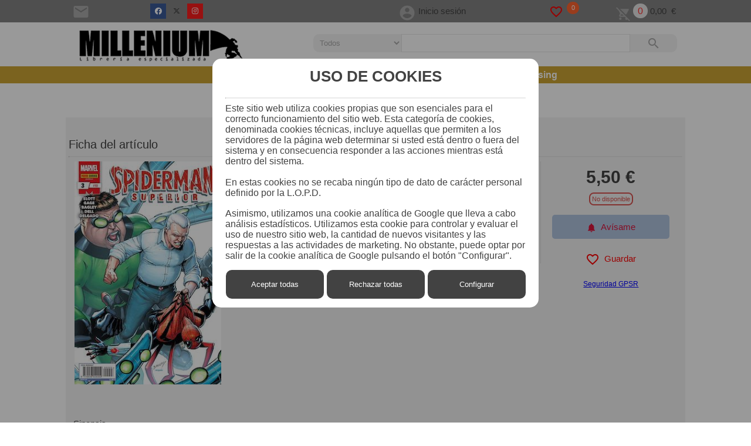

--- FILE ---
content_type: text/html; charset=utf-8
request_url: https://www.milleniumcomics.es/spiderman-superior-03-id-001988963
body_size: 32235
content:



<!doctype html>
<html lang="es-ES">
	

<head id="Head1"><meta charset="utf-8" /><meta name="viewport" content="width=device-width, initial-scale=1" /><title>
	SPIDERMAN SUPERIOR 03 | Millenium Comics
</title><link rel="shortcut icon" href="Styles/favicon.ico" /><link rel="stylesheet" href="https://fonts.googleapis.com/icon?family=Material+Icons" /><link rel="stylesheet" href="Styles/jquery.cookiebar.css" /><link rel="stylesheet" href="Styles/MenuTabs.css?v=001.350" /><link rel="stylesheet" href="Styles/BookTrailer.css?v=001.350" /><link rel="stylesheet" href="Styles/LightBoxImgsArticulo.css?v=001.350" /><link rel="stylesheet" href="Styles/ModalCookies.css?v=001.350" /><link rel="stylesheet" href="https://cdnjs.cloudflare.com/ajax/libs/font-awesome/6.4.2/css/all.min.css" integrity="sha512-z3gLpd7yknf1YoNbCzqRKc4qyor8gaKU1qmn+CShxbuBusANI9QpRohGBreCFkKxLhei6S9CQXFEbbKuqLg0DA==" crossorigin="anonymous" referrerpolicy="no-referrer" />

    <script src="js/jquery-3.6.0.min.js"></script>
    <script src="js/jquery-ui.min.js"></script>
    <script src="js/jquery.cookiebar.js"></script>
    <script src="js/PedidoWeb.js?v=001.350"></script>
    <script src="js/AutoCompleteSearchCatalog.js?v=001.350"></script>
    <script src="js/EdiWeb.js?v=001.350"></script>
    <script src="js/DropShipping.js?v=001.350"></script>
    <script src="js/SliderWeb.js?v=001.350"></script>
    <script src="js/SliderFichas.js?v=001.350"></script>
    <script src="js/BrowserWindowSize.js?v=1.350"></script>
    <script src="js/MenuTabs.js?v=001.350"></script>
    <script src="js/BookTrailer.js?v=001.350"></script>
    <script src="js/LightBoxImgsArticulos.js?v=001.350"></script>
    <script src="js/ListaDeseos.js?v=001.350"></script>
    <script src="js/BuscadorCatalogo.js?v=001.350"></script>
    <script src="js/PuntosVentaDistribuidor.js?v=001.350"></script>
    <script src="js/NewsLetterWeb.js?v=001.350"></script>
    <script src="js/CarruselesAjax.js?v=001.350"></script>



	
<meta name="description" content="PANINI COMICS 977293855400900003 " /><link rel="stylesheet" type="text/css" href="/Styles/EdiWebMillenium.css?v=001.350" /></head>
<body id="body">
    
    <form method="post" action="./spiderman-superior-03-id-001988963" id="ctl00">
<div class="aspNetHidden">
<input type="hidden" name="__EVENTTARGET" id="__EVENTTARGET" value="" />
<input type="hidden" name="__EVENTARGUMENT" id="__EVENTARGUMENT" value="" />
<input type="hidden" name="__LASTFOCUS" id="__LASTFOCUS" value="" />
<input type="hidden" name="__VIEWSTATE" id="__VIEWSTATE" value="/[base64]/[base64]/[base64]/////[base64]/////[base64]////8PZAIDDxYCHwEC/////[base64]/[base64]/////[base64]////8PZAUeX19Db250cm9sc1JlcXVpcmVQb3N0QmFja0tleV9fFgEFHWN0bDAwJGNoa1JlY29yZGFyRW5Fc3RlRXF1aXBvBR9jdGwwMCRsdkNvbnRlbmRpZG9FRFdGb290ZXJNZW51DzwrAA4DCGYMZg0C/////w9kBRxjdGwwMCRsdkNvbnRlbnRFRFdNZW51Q3VzdG9tD2dkBRZjdGwwMCRsdkNvbnRlbnRFRFdGcmVlD2dkBRhjdGwwMCRsdkNvbnRlbnRFRFdCb3R0b20PPCsADgMIZgxmDQL/////D2QFHWN0bDAwJGx2Q29udGVudEVEV1N0eWxlQ3VzdG9tDzwrAA4DCGYMZg0C/////w9kBRZjdGwwMCRsdkNvbnRlbnRFRFdMZWZ0DzwrAA4DCGYMZg0C/////w9kBRdjdGwwMCRsdkNvbnRlbnRFRFdSaWdodA88KwAOAwhmDGYNAv////8PZNmg/lKZ6cIyKl+nL1ePFk7FnBBbQJz+P35zGGdamp6q" />
</div>

<script type="text/javascript">
//<![CDATA[
var theForm = document.forms['ctl00'];
if (!theForm) {
    theForm = document.ctl00;
}
function __doPostBack(eventTarget, eventArgument) {
    if (!theForm.onsubmit || (theForm.onsubmit() != false)) {
        theForm.__EVENTTARGET.value = eventTarget;
        theForm.__EVENTARGUMENT.value = eventArgument;
        theForm.submit();
    }
}
//]]>
</script>


<script src="/WebResource.axd?d=mhISgdOL-NJO8X2gjmsX06j8ycyutTptFADvzczFuyu8qX1ngW2iL6gIKgBfOWd2UETqEbj4Bq2I8w7WE38oWkZztHi1Tb2fuGVMLUt-roU1&amp;t=637811765229275428" type="text/javascript"></script>

<div class="aspNetHidden">

	<input type="hidden" name="__VIEWSTATEGENERATOR" id="__VIEWSTATEGENERATOR" value="9A11D9CF" />
	<input type="hidden" name="__SCROLLPOSITIONX" id="__SCROLLPOSITIONX" value="0" />
	<input type="hidden" name="__SCROLLPOSITIONY" id="__SCROLLPOSITIONY" value="0" />
	<input type="hidden" name="__PREVIOUSPAGE" id="__PREVIOUSPAGE" value="FDnYkYnx2LQe2uJ9Y5dj7yZ7x-tdH5nxlYmY2gnA-Au95OcDG4ow1muIX9Q4sZc03Yt0WWlPxqSw1MufrMMbbOkqus4HoTvpfSQJvb38Y_Gawoiq8mtvkLDmBB6skk-z0" />
</div>
        <div id="site" class="main">
            <header>
                <div id="preheader">
                    <div id="btnMenuMobile" onclick="toogleMenuMobile()" style="display:none">
                        <i id="icnMenuMobile" class="material-icons" data-icon="menu"></i>
                    </div>
                    <div id="dvFreePreHeader">
                        
                    </div>
                    <div id="menuAccesosDirectos">
                        <div id="dvfaqs">
                            <i class="inline-icon material-icons" data-icon="live_help"></i>&nbsp;<span class="inline-icon" data-icon="faqs"></span>
                            &nbsp;|
                        </div>
                        <div id="dvContactarHome">
                            &nbsp;
							  <a href="contactar" title="Contactar">
                                  <i class="inline-icon material-icons" data-icon="email"></i>&nbsp;
                              </a>
                            &nbsp;
                        </div>
                        <div id="dvBlog">
                            |&nbsp;
							  <i class="inline-icon material-icons" data-icon="comment"></i>&nbsp;<span class="inline-icon" data-icon="blog"></span>
                            &nbsp;
                        </div>
                    </div>
                    <div id="dvRedesSocialesHeader">
                        <a href="https://www.facebook.com/Millenium-Comics-250319104993220/" id="lnkFacebookHead" title="Facebook" target="_blank" class="fa-brands fa-facebook fontSizeSocialMedia"></a>
                        <a href="https://twitter.com/MilleniumComics" id="lnkTweeterHead" title="Twitter" target="_blank" class="fa-brands fa-x-twitter fontSizeSocialMedia"></a>
                        
                        <a href="https://www.instagram.com/millenium_comics/?hl=es" id="lnkInstagramHead" title="Instagram" target="_blank" class="fa-brands fa-instagram fontSizeSocialMedia"></a>
                        
                    </div>
                    

                    


                    <div id="usuario" data-nosnippet>
                        <div class="displayinlinepreheader">
                            <a id="lnkMiCuenta" title="Mi cuenta" href="javascript:WebForm_DoPostBackWithOptions(new WebForm_PostBackOptions(&quot;ctl00$lnkMiCuenta&quot;, &quot;&quot;, false, &quot;&quot;, &quot;mi-cuenta&quot;, false, true))"><i id="iconUserStatus" class="inline-icon material-icons colorIconUser" data-icon="account_circle" onclick=" mostrarFlotanteLogin(event); "></i></a>
                        </div>
                        <div class="displayinlinepreheader" id="txtIniciarSesion">
                            <a onclick="mostrarFlotanteLogin(event);" id="lnkAcceder" href="javascript:WebForm_DoPostBackWithOptions(new WebForm_PostBackOptions(&quot;ctl00$lnkAcceder&quot;, &quot;&quot;, false, &quot;&quot;, &quot;./Inicio-Sesion&quot;, false, true))">Inicio sesión</a>
                            
                            
                        </div>
                    </div>
                    <div id="dvWishList">
                        <a href="#" onclick="AbrirWishListLight(event);" title="Mis favoritos">
                            <i id="iconCorazon" class="inline-icon material-icons iconoDeseosPre" data-icon="favorite_border"></i>
                            <span id="displayUnitsWishList" class="displayunitswishlist">0</span>
                        </a>
                    </div>
                    <div id="micarritoglobal" class="visible1">
                        <div class="displayinlinepreheader">
                            <a href="#" id="lnkCesta" onclick="abrirCestaLight(event)" title="Mi cesta">
                                <i id="iconShoppingCart" class="inline-icon material-icons cartEmpty" data-icon="remove_shopping_cart"></i>
                            </a>
                        </div>
                        <div class="displayinlinepreheader verticalaligntop">
                            <a href="#" id="displayunitscart" onclick="abrirCestaLight(event)" class="displayunitscartdisabled">0</a>
                        </div>
                        <div id="dvImporteCestaHeader" class="displayinlinepreheader">
                            <a href="#" onclick="abrirCestaLight(event)">
                                <span id="lblTotalImporteCesta">0,00</span>
                                <span id="lblEuroImporteCesta"> €</span>
                            </a>
                        </div>
                    </div>
                    
                    <div id="SelectorLanguage" data-nosnippet>
                        <i class="inline-icon material-icons" data-icon="language"></i>
                    </div>
                    <div id="SelectorIdioma" data-nosnippet>
                        <select name="ctl00$cmbIdioma" onchange="javascript:setTimeout(&#39;__doPostBack(\&#39;ctl00$cmbIdioma\&#39;,\&#39;\&#39;)&#39;, 0)" id="cmbIdioma" style="margin-right: 10px;">
	<option selected="selected" value="esp">Espa&#241;ol</option>
	<option value="cat">Catal&#224;</option>

</select>
                    </div>
                </div>
                <div id="flotanteLogin" data-nosnippet>
                    <div id="dvDatosUsuarioRegistrado" class="dvformulariosusuarios">
                        <p><span>¿Eres cliente?</span></p>
                        <p><span>Introduce tus datos de acceso</span></p>
                        <hr>
                        <div class="margintop10">
                            <label>e-Mail</label>
                            <div id="div_mail">
                                <input name="ctl00$txtMail" type="text" id="txtMail" autocomplete="off" maxlength="100" placeholder="e-Mail" />
                            </div>
                        </div>
                        <div class="margintop10">
                            <label>Contraseña</label>
                            <div id="div_password">
                                <input name="ctl00$txtPassword" type="password" id="txtPassword" autocomplete="off" class="form-control" maxlength="20" placeholder="Contraseña" />
                            </div>
                        </div>
                        <div class="margintop20" style="display: none">
                            <div class="checkbox">
                                <label>
                                    <input name="ctl00$chkRecordarEnEsteEquipo" type="checkbox" id="chkRecordarEnEsteEquipo" />
                                    Recordarme en este equipo.
                                </label>
                            </div>
                        </div>
                        <div id="div_error_aut" class="alert alert-danger margintop20">
                            <i class="inline-icon material-icons tomato" data-icon="error"></i>
                            &nbsp;
							<span id="lblErrorAut"></span>
                        </div>
                        <div class="margintop20">
                            <div>
                                <input type="submit" name="ctl00$btnRecuperarDatosPrevio" value="Iniciar la sesión" onclick="RecuperarDatosPrevio();" id="btnRecuperarDatosPrevio" class="btn btn-primary" />&nbsp;
										<div class="displaynone">
                                            <input type="submit" name="ctl00$btnRecuperarDatos" value="Iniciar sesión" id="btnRecuperarDatos" class="btn btn-primary" />
                                        </div>
                                <a id="lnkRecuperarPass" class="btnRecuperarPassword" href="javascript:__doPostBack(&#39;ctl00$lnkRecuperarPass&#39;,&#39;&#39;)">Recuperar la contraseña</a>
                            </div>
                            <div class="margintop10">
                                <p>¿Eres nuevo?&nbspHaz clic <a href='registro-usuario' class="colorBlue">aquí.</a></p>
                            </div>
                            <div class="margintop10 textaligncenter">
                                <a title='Cerrar' onclick="mostrarFlotanteLogin(event)" href='#'><i class="inline-icon material-icons" data-icon="cancel"></i></a>
                            </div>
                        </div>
                    </div>
                    <div id="dvDatosAccesoZonalibros" class="dvformulariosusuarios">
                        <p><span id="txt1AccesoProfesionales">¿Eres cliente?</span></p>
                        <p><span id="txt2AccesoProfesionales">Introduce tus datos de acceso</span></p>
                        <hr>
                        <div class="margintop10">
                            <label>Usuario</label>
                            <div id="div_mailZL">
                                <input name="ctl00$txtUsuarioZL" type="text" id="txtUsuarioZL" autocomplete="off" maxlength="100" placeholder="Usuario" />
                            </div>
                        </div>
                        <div class="margintop10">
                            <label>Contraseña</label>
                            <div id="div_passwordZL">
                                <input name="ctl00$txtPasswordZL" type="password" id="txtPasswordZL" autocomplete="off" class="form-control" maxlength="10" placeholder="Contraseña" />
                            </div>
                        </div>
                        <div class="margintop20">
                            
                        </div>
                        
                        <div class="margintop20">
                            <div class="textaligncenter">
                                <input type="submit" name="ctl00$btn_Acceder" value="Inicio sesión" id="btn_Acceder" class="btn btn-primary" />&nbsp;
                                <a id="btnRecuperarPasswordProfesional" class="btnRecuperarPassword displaynone" href="javascript:__doPostBack(&#39;ctl00$btnRecuperarPasswordProfesional&#39;,&#39;&#39;)">Recordar contraseña</a>

                            </div>
                            
                            
                            <div class="margintop10 displaynoned">
                                <p>¿No eres cliente?</p>
                                <p><a href="Contactar" class="colorBlue">Contacta con nosotros..</a></p>
                            </div>

                            <div class="margintop10 textaligncenter">
                                <a title='Cerrar' onclick="mostrarFlotanteLogin(event)" href='#'><i class="material-icons" style="font-size: 25px; margin-top: 3px;" data-icon="cancel"></i></a>
                            </div>
                        </div>
                    </div>
                   

                </div>
                <div id="dvheader">
                    <div id="containerContentHeader">
                        <div id="logo">
                            <a href="/" id="lnkLogoDistribuidor">
                                <img src="https://www.milleniumcomics.es/Imagenes/Distribuidores/30.png" id="imgDistribuidor" alt="Millenium Comics" title="Millenium Comics" />
                            </a>
                        </div>
                        <div id="pnBuscar" data-nosnippet="" onkeypress="javascript:return WebForm_FireDefaultButton(event, &#39;lnkBuscar&#39;)">
	
                            <div id="dvBarraBuscar">
                                <div id="dvComboTipoArticulo">
                                    <select name="ctl00$ddlBuscarPor" id="ddlBuscarPor">
		<option value="T">Todos</option>
		<option value="1">Libros</option>
		<option value="6">JUEGOS</option>
		<option value="8">COMICS</option>
		<option value="9">COMPLEMENTOS</option>
		<option value="A">COMIC SUPERHEROES</option>
		<option value="B">DVD BLURAY</option>
		<option value="D">COLECCIONABLES</option>
		<option value="M">MERCHANDISING</option>
		<option value="R">REVISTAS</option>

	</select>
                                </div>
                                <div id="dvCajaBuscar">
                                    <input name="ctl00$txtBuscar" type="text" id="txtBuscar" class="" onkeyup="BuscarTexto(event);" onkeydown="borrarResultados();" autocomplete="off" placeholder="" />
                                </div>
                                <div id="dvBotonElastic">
                                    <a onclick="spinnerBeforeSend(event);" id="lnkBuscar" Class="btnBuscar" href="javascript:__doPostBack(&#39;ctl00$lnkBuscar&#39;,&#39;&#39;)">
								<i class="inline-icon material-icons" data-icon="search"></i>
                                    </a>
                                </div>
                                
                            </div>
                            <div class="textaligncenter">
                                <div id="container">
                                    <div id="dvResultadoResto"></div>
                                    <div id="dvResultadoTitulo"></div>
                                    <div id="dvResultadoAutor"></div>
                                    <div id="dvResultadoEditorial"></div>
                                </div>
                            </div>
                        
</div>
                        <div id="dvFree">
                            
                        </div>
                        <div id="dvFree2">
                            
                        </div>
                        <div id="dvFree3">
                            
                        </div>
                    </div>
                </div>
                <div id="subheader"></div>
            </header>
            <div id="menubar">
                <nav>
                    
                    <div id="dvMenu">
                        <div class="dropdown"><a class="inline-icon" href="https://www.milleniumcomics.es/"><span class="inline-icon">Inicio</span></a></div><div class="dropdown"><a class="inline-icon" href="https://www.milleniumcomics.es/comics"><span class="inline-icon">Cómics</span></a></div><div class="dropdown"><a class="inline-icon" href="https://www.milleniumcomics.es/juegos"><span class="inline-icon">Juegos</span></a></div><div class="dropdown"><a class="inline-icon" href="https://www.milleniumcomics.es/libros"><span class="inline-icon">Libros</span></a></div><div class="dropdown"><a class="inline-icon" href="https://www.milleniumcomics.es/merchandising"><span class="inline-icon">Merchandising</span></a></div>
                    </div>
                    
                </nav>
            </div>
            
            <div id="modalCestaLight" class="modal" data-nosnippet>
                <div id="cestaLight">
                    <div id="dvtuCesta">
                        <span>Tu cesta</span>
                        <span onclick="cerrarCestaLight()" class="closeCestaLight">
                            <i class="material-icons" data-icon="close"></i></span>
                    </div>
                    <div id="dvBtnIrAPagar">
                        <a href="cesta" id="btnIrAPagar" class="btnIrAPagar">
                            Ir a pagar&nbsp;<i class="inline-icon material-icons white md-24" data-icon="arrow_right"></i>
                        </a>
                    </div>
                    <div id="dvTotalesCestaLight">
                        <span id="spnTotalUnidadesCestaLight">0</span>
                        &nbsp;
					<span>artículos</span>
                        <span id="spnTotalImporteCestaLight"></span>
                    </div>
                    <div id="dvContainerListCesta" class="margintop20"></div>
                </div>
            </div>
            <div id="modalWishListLight" class="modal" data-nosnippet>
                <div id="WishListLight">
                    <div id="dvtuWishList">
                        <i class="inline-icon material-icons iconoDeseosPre md-36" data-icon="favorite"></i>
                        <span class="inline-icon">Lista de favoritos</span>
                        <span onclick="cerrarWishListLight()" class="closeModalWishList">
                            <i class="material-icons">close</i>
                        </span>
                    </div>
                    <div id="dvContainerWishList" class="margintop20"></div>
                </div>
            </div>
            <div id="modalFormularioAvisameNoStock" class="modal" data-nosnippet>
                <div id="dvFormAvisameNoStock">
                    <div id="dvAvisoNoStock">
                        <i class="inline-icon material-icons iconoDeseosPre md-36" data-icon="warning"></i>
                        <span class="inline-icon">Avísame</span>
                        <span onclick="CerrarFormularioAvisameNoStock()" class="closeModalAvismeNoStock">
                            <i class="material-icons" data-icon="close"></i>
                        </span>
                    </div>
                    <div id="dvContainerFormNoStock" class="margintop20">
                        <input id="AvisameCodFamilia" type="hidden" />
                        <input id="AvisameCodArticulo" type="hidden" />
                        <p><span>Actualmente no disponemos de stock para este artículo.</span></p>
                        <p>
                            <span id="AvisaNoStockTitulo"></span>
                            <p>
                        <p>Date de alta en nuestra lista de avisos y recibirás un e-mail en cuanto el stock haya sido repuesto.</p>
                        <div id="dvNombreAvisa" class="margintop10">
                            <label>Nombre</label>
                            <div>
                                <input name="ctl00$txbNombreAvisaNoStock" type="text" id="txbNombreAvisaNoStock" autocomplete="off" maxlength="100" placeholder="Apellidos" />
                            </div>
                        </div>
                        <div id="dvEmailAvisa" class="margintop10">
                            <label class="">E-mail</label>
                            <input name="ctl00$txbEmailAvisaNoStock" type="text" id="txbEmailAvisaNoStock" autocomplete="off" maxlength="80" placeholder="e-Mail" />
                        </div>
                        <div class="margintop20">
                            <a onclick="AddListAvisameNoStock(event);" class="btnAvismeNoStock" href="javascript:__doPostBack(&#39;ctl00$ctl14&#39;,&#39;&#39;)">
					<i class="inline-icon material-icons crimson md-18" data-icon="notifications"></i>&nbsp; Avísame</a>
                        </div>
                    </div>
                    <div id="dvProcesoAvisaNoStockOK" style="display: none">
                        <p><i id="iconWishListEmpty" class="material-icons md-48 green" data-icon="sentiment_satisfied"></i></p>
                        <p>¡Gracias por suscribirte! Nos hace muy felices que nos hagas un hueco en tu bandeja de entrada. Nos leemos pronto.</p>
                        <p>
                            <span onclick="CerrarFormularioAvisameNoStock()">
                                <i class="material-icons" data-icon="close"></i>
                            </span>
                        </p>
                    </div>
                </div>
            </div>
            <div id="modalFormularioValeTienda" class="modal" data-nosnippet>
                <div id="dvFormValeTienda">
                    <div id="dvValeTienda">
                        <i class="inline-icon material-icons iconoDeseosPre md-36" data-icon="shopping_basket"></i>
                        <span class="inline-icon">Obtener vale tienda</span>
                        <span onclick="CerrarFormularioValeTienda()" class="closeModalValeTienda">
                            <i class="material-icons" data-icon="close"></i>
                        </span>
                    </div>
                    <div id="dvContainerValeTienda" class="margintop20">
                        <input id="ValeTiendaCodFamilia" type="hidden">
                        <input id="ValeTiendaCodArticulo" type="hidden">
                        <p><span>Obtén un vale para comprar en nuestras tiendas</span></p>
                        <p><span id="ValeTiendaTitulo"></span></p>
                        <p>
                        </p>
                        <p>Consigna tus datos y recibirás un email con el vale para descuento en tienda.</p>
                        <div id="dvNombreValeTienda" class="margintop10" style="display: block">
                            <label>Nombre</label>
                            <div>
                                <input type="text" id="txbNombreValeTienda" autocomplete="off" maxlength="100" placeholder="Nombre">
                            </div>
                        </div>
                        <div id="dvApellidosValeTienda" class="margintop10" style="display: block">
                            <label>Apellidos</label>
                            <div>
                                <input type="text" id="txbApellidosValeTienda" autocomplete="off" maxlength="100" placeholder="Apellidos">
                            </div>
                        </div>
                        <div id="dvEmailValeTienda" class="margintop10">
                            <label>E-mail</label>
                            <input type="text" id="txbEmailValeTienda" autocomplete="off" placeholder="E-mail" maxlength="80">
                        </div>
                        <div id="dvTiendasValeTienda" class="margintop10">
                            <label>Tienda</label>
                            <div>
                                <select name="ctl00$ddlTiendasValeTienda" id="ddlTiendasValeTienda">
	<option value="0">- selecciona tienda -</option>
	<option value="1">Millenium Almer&#237;a</option>

</select>
                            </div>
                        </div>
                        <div class="margintop20">
                            <a onclick="AddClienteValeTienda(event);" class="btnValeTienda" href="#">
                                <i class="inline-icon material-icons crimson md-18" data-icon="shopping_basket"></i>&nbsp; Obtener vale</a>
                        </div>
                    </div>
                    <div id="dvAddClienteValeTiendaOK" style="display: none">
                        <p><i id="iconWishListEmptyOK" class="material-icons md-48 green" data-icon="sentiment_satisfied"></i></p>
                        <p>Muchas gracias por confiar en nosotros</p>
                        <p>
                            <span onclick="CerrarFormularioValeTienda()">
                                <i class="material-icons">close</i>
                            </span>
                        </p>
                    </div>
                    <div id="dvAddClienteValeTiendaKO" style="display: none">
                        <p><i id="iconValeTiendaErrorSend" class="material-icons" data-icon="sentiment_dissatisfied"></i></p>
                        <p>E-Mail no válido</p>
                        <p>
                            <span onclick="CerrarFormularioValeTienda()">
                                <i class="material-icons" data-icon="close"></i>
                            </span>
                        </p>
                    </div>
                </div>
            </div>
            <div id="modalFormularioNewsLetter" class="modal" data-nosnippet>
                <div id="dvFormNewsLetter">
                    <div id="dvNewsLetter">
                        <i class="inline-icon material-icons icnNewsLetter" data-icon="mail_outline"></i>
                        <span class="inline-icon">¡Gracias por suscribirte! Nos hace muy felices que nos hagas un hueco en tu bandeja de entrada. Nos leemos pronto.</span>
                        <span onclick="CerrarFormularioNewsLetter()" class="closeModalNewsLetter">
                            <i class="material-icons" data-icon="close"></i>
                        </span>
                    </div>
                    <div id="dvContainerNewsLetter" class="margintop20">
                        <p><span id="NewsLetterTitulo"></span></p>
                        <p>Por favor, consigna tus datos.</p>
                        <div id="dvNombreNewsLetter" class="margintop10" style="display: block">
                            <label>Nombre</label>
                            <div>
                                <input type="text" id="txbNombreNewsLetter" autocomplete="off" maxlength="100" placeholder="Nombre">
                            </div>
                        </div>
                        <div id="dvApellidosNewsLetter" class="margintop10" style="display: block">
                            <label>Nombre</label>
                            <div>
                                <input type="text" id="txbApellidosNewsLetter" autocomplete="off" maxlength="100" placeholder="Apellidos">
                            </div>
                        </div>
                        <div id="dvEmailNewsLetter" class="margintop10">
                            <label>E-mail</label>
                            <input type="text" id="txbEmailNewsLetter" autocomplete="off" placeholder="E-mail" maxlength="80">
                        </div>
                        <div class="margintop10">
                            <label>
                                <input type="checkbox" id="chkCondGenNewsLetter" class="text-right">
                                <span>He leído y acepto la </span>
                                <a id="lnkPolPrivNewsLetter" href="PoliticaPrivacidad" target="_blank">Política de privacidad</a>
                            </label>
                        </div>
                        <div class="margintop20">
                            <a onclick="AddClienteNewsLetter(event);" class="btnNewsLetter" href="#">
                                <i id="icnAltaNewsLetter" class="inline-icon material-icons" data-icon="mail_outline"></i>&nbsp;¡Gracias por suscribirte! Nos hace muy felices que nos hagas un hueco en tu bandeja de entrada. Nos leemos pronto.</a>
                        </div>
                        <div id="dvErrorValidNewsLetter" class="margintop20 alert alert-danger" style="display: none">
                            <i class="inline-icon material-icons tomato">error</i>
                            &nbsp;
					  <span class="inline-icon">Debes aceptar nuestra política de privacidad.</span>
                        </div>
                    </div>
                    <div id="dvAddClienteNewsLetterOK" style="display: none">
                        <p><i id="iconNewsLetterEmpty" class="material-icons md-48 green" data-icon="sentiment_satisfied"></i></p>
                        <p>¡Gracias por suscribirte! Nos hace muy felices que nos hagas un hueco en tu bandeja de entrada. Nos leemos pronto.</p>
                        <p>
                            <span onclick="CerrarFormularioNewsLetter()">
                                <i class="material-icons" data-icon="close"></i>
                            </span>
                        </p>
                    </div>
                    <div id="dvAddClienteNewsLetterKO" style="display: none">
                        <p><i id="iconNewsLetterErrorSend" class="material-icons" data-icon="sentiment_dissatisfied"></i></p>
                        <p>E-mail no válido.</p>
                        <p>
                            <span onclick="CerrarFormularioNewsLetter()">
                                <i class="material-icons" data-icon="close"></i>
                            </span>
                        </p>
                    </div>
                </div>
            </div>
             
            <div id="sitesections">
                <div id="frameSections">
                    
                    <div id="centralColumn">
                        
    <script src="http://static.ak.fbcdn.net/connect.php/js/FB.Share" type="text/javascript"></script> 
    <div id="dvInfoArticuloFA" itemscope itemtype="https://schema.org/Product">
        <div id="dvTitFichaArt" class="margintop30">
                        <input type="hidden" name="ctl00$MainContent$hiddCodProveedor" id="hiddCodProveedor" value="00004" />

            <i class="inline-icon material-icons iconCarruseles" data-icon="label_important"></i>
            Ficha del artículo
        </div>
        <hr id="hrTitFichaArt" />
        
        <div id="divImagenFichaArticulo">
            <div id="dvContainerImgFicha">
                
                <img id="imgLibro" title="SPIDERMAN SUPERIOR 03" class="imagen_6Ficha" itemprop="image" onclick="showImgPrincipalInLightBox();" src="Imagenes/Articulos/09da13d1ccf64133b.jpg" alt="SPIDERMAN SUPERIOR 03" />
                
                            
            </div>
            
            
            <div id="dvImgPrincipalInLightBox" class="modalImgPrincipalInLightBox" style="display: none">
                <span class="closeLightBox cursor" onclick="closeImgPrincipalInLightBox()">&times;</span>
                <img id="ImgPrincipalInLightBox" />
            </div>
            
            
        </div>
        <div id="panFicha" class="wordwrap">
            <input type="hidden" name="ctl00$MainContent$hiddCodFamilia" id="hiddCodFamilia" value="001" />
            <input type="hidden" name="ctl00$MainContent$hiddCodArticulo" id="hiddCodArticulo" value="988963" />
            <div class="margintop5 heightFATitol">
                <h1>
                    <span id="txtTituloFichaArticulo" itemprop="name">SPIDERMAN SUPERIOR 03</span>
                </h1>
            </div>
            
            
            <div class="margintop15">
                <span id="etqEditorial" class="fontweightbold">Editorial: </span>
                <span id="txtEditorial" class="txtEditorial">PANINI COMICS</span>
            </div>
            
            

            
            
            <div id="tblComprar">
                <div itemprop="offers" itemscope itemtype="https://schema.org/Offer">
                    <div id="dvPrecioFicha" style="text-align:center">
                        
                        <span itemprop="priceCurrency" content="EUR"></span><span itemprop="price" content="5.50"></span>
                        
                        
                        
                        
                        <span id="PVPConDTO" class="importe3PVPFicha">5,50 €</span>
                        
                        
                    </div>
                    <div id="dvDisponibilidad">
                        <link itemprop="availability" href="https://schema.org/OutOfStock" />
                        <div class="" style="display: block">
                            <span id="lblDisponible"><span class="NoDisponible">
											  No disponible</span></span>
                        </div>
                    </div>
                </div>
                
                

                
                
                <div id="dvbtnAvisaNoStock">
                    <a href="#" class="btnAvismeNoStockBig" onclick="AbrirFormAvisameNoStock(event,this)">
                        <i class="inline-icon material-icons crimson md-18" data-icon="notifications"></i>&nbsp;
                     Avísame
                    </a>
                </div>
                <div id="dvAddListaDeseo">
                    <a href="#" class="btnAddToWishListFichaArt" onclick="AddListaDeseos(event,this)" title="Guardar en la lista de favoritos">
                        <i class="inline-icon material-icons iconoDeseosPre" data-icon="favorite_border"></i>&nbsp; Guardar
                    </a>
                </div>

                


                
                <div id="dvSeguridadGPRS" class="txtBoldFotter4Tuercas margintop20">
                    <div class="tooltip">
                       <a id="lnkDescargarGPSR" class="tooltip" href="javascript:__doPostBack(&#39;ctl00$MainContent$lnkDescargarGPSR&#39;,&#39;&#39;)">Seguridad GPSR</a>
                        <span class="tooltiptext">Datos contacto de seguridad GPSR</span>
                    </div>
                </div>

                
                
            </div>
            
            <table>
                
            </table>
          

            <div class="margintop30">
                <span id="lblDatosArticulo">Datos del artículo</span>
                <div id="tblLibro">
                    <div id="dvISBN" class="displayinline" style="margin-left: -4px">
                        <div class="rowDatosArticulo">ISBN:</div>
                        <div class="rowDatosArticuloGris">
                            <span id="lblISBN">977-2-938554-00-9</span>
                        </div>
                    </div>
                    <div id="dvEAN" class="displayinline" style="margin-left: -4px">
                        <div class="rowDatosArticulo">EAN:</div>
                        <div class="rowDatosArticuloGris">
                            <span id="txtEan">977293855400900003</span>
                        </div>
                    </div>
                    <div id="dvFechaPublicacion" class="displayinline" style="margin-left: -4px">
                        <div class="rowDatosArticulo">
                            <span id="lblFechaPublicacion">Fecha:</span>
                        </div>
                        <div class="rowDatosArticuloGris">
                            <span id="txtPublicacion">02/07/2024</span>
                        </div>
                    </div>
                    
                    
                    
                    

                    

                    
                    
                    <div id="dvPesoArticulo" class="displayinline">
                        <div class="rowDatosArticulo">
                            Peso:
                        </div>
                        <div class="rowDatosArticuloGris">
                            <span id="txtPeso">0&nbsp;gr</span>
                        </div>
                    </div>
                    
                    
                    <div id="dvRefEdisoft" style="display: none">
                        <div class="displayinline rowDatosArticulo">
                            Referencia:
                        </div>
                        <div class="displayinline rowDatosArticuloGris">
                            <span id="txtCI">001.988963</span>
                        </div>
                    </div>
                    

                    
                </div>
                <table id="tblPapeleria">

</table>
            </div>


            

        </div>
        <div id="dvSinopsis">
            <span id="lblSinopsis">Sinopsis</span>
        </div>
<div id="dvTextoSinopsis">
    <span id="txtSinpsis" itemprop="description" style="display:block;" data-clientid="&lt;%= txtSinpsis.ClientID %>">SPIDERMAN SUPERIOR 03. </span>
    
    
    <a onclick="return btnVerMenosSinopsis_Click(event);" id="btnVerMenosSinopsis" data-clientid="&lt;%= btnVerMasSinopsis.ClientID %>" href="javascript:__doPostBack(&#39;ctl00$MainContent$btnVerMenosSinopsis&#39;,&#39;&#39;)" style="display:none;">Ver menos</a>
</div>




        


        <div id="tblLibro2">
            <div id="dvISBN2">
                <div class="rowDatosArticulo2">ISBN:</div>
                <div class="rowDatosArticuloGris2">
                    <span id="lblISBN2">977-2-938554-00-9</span>
                </div>
            </div>
            <div id="dvEAN2">
                <div class="rowDatosArticulo2">EAN:</div>
                <div class="rowDatosArticuloGris2">
                    <span id="txtEan2">977293855400900003</span>
                </div>
            </div>
            <div id="dvFechaPublicacion2">
                <div class="rowDatosArticulo2">
                    <span id="lblFechaPublicacion2">Fecha:</span>
                </div>
                <div class="rowDatosArticuloGris2">
                    <span id="txtPublicacion2">02/07/2024</span>
                </div>
            </div>
            <div id="dvIdiomaArticulo2">
                <div class="rowDatosArticulo2">Idioma:</div>
                <div class="rowDatosArticuloGris2">
                    <span id="txtIdioma2"></span>
                </div>
            </div>
            

            
            
            <div id="dvCategoria2">
                <div class="rowDatosArticulo2">
                    Materia:
                </div>
                <div class="rowDatosArticuloGris2">
                    <span id="txtCategoria2">&nbsp;</span>
                </div>
            </div>
            
            <div id="dvPesoArticulo2">
                <div class="rowDatosArticulo2">
                    Peso:
                </div>
                <div class="rowDatosArticuloGris2">
                    <span id="txtPeso2">0&nbsp;gr</span>
                </div>
            </div>
        </div>
    </div>


    


    <div id="divCarrArtsRelacionados" class="margintop50" data-nosnippet="">
        <div class="" style="width: 100%">
            <div class="divTitulo-2" id="addmarginleftFa">
                <i class="inline-icon material-icons iconCarruseles" data-icon="label_important"></i>
                <span id="lblTitCarrArtsRelacionados" class="verticaalignmiddle">Te puede interesar</span>
            </div>
            <div class="dvbtnAnteriorCarousel">
                
            </div>
            <div class="dvbtnSiguienteCarousel">
                
            </div>
        </div>
        <div class="heightTepuedeInteresar">
            <hr class="margintop5 displaynone4Tuercas" />
            
                    <div class="fileproduct">
                        <input type="hidden" name="ctl00$MainContent$rptCarrArtsRelacionados$ctl00$ctl00" value="001" />
                        <input type="hidden" name="ctl00$MainContent$rptCarrArtsRelacionados$ctl00$ctl01" value="994289" />
                        <input type="hidden" name="ctl00$MainContent$rptCarrArtsRelacionados$ctl00$ctl02" value="8" />
                        <input type="hidden" name="ctl00$MainContent$rptCarrArtsRelacionados$ctl00$ctl03" value="F" />
                        <div class="divImagen">
                            <a href='./te-deseo-lo-mejor-id-001994289'>
                                <img src="Imagenes/Articulos/9788466683548.jpg" class="div_imagen_6" alt="TE DESEO LO MEJOR" title="TE DESEO LO MEJOR" />
                            </a>
                        </div>
                        <div class="details">
                            <div class="filetitle">
                                <a href='./te-deseo-lo-mejor-id-001994289'>
                                    <span title="TE DESEO LO MEJOR">TE DESEO LO MEJOR</span>
                                </a>

                            </div>
                            <div class="filemaker">
                                <span class="txtAutor">72 KILOS</span>
                            </div>
                            <div class="fileeditorial displaynone">
                                <span class="txtEditorial">PENGUIN BOOKS</span>
                            </div>
                            <div class="fileavailability" data-nosnippet><span class="EnStock">
									  Disponible</span></div>
                            <div class="fileprice">
                                <span class="importe3PVPIniSinDTO"></span>
                                <span class="displaynoned">&nbsp;&nbsp;</span>

                                <span class="importe3PVPIni">24,90 €</span>

                            </div>
                            
                            <div class="fileaction">
                                <div>
                                    
                                    <a href="#" class="btnAddToCart" onclick="AddCesta(event,this)">
                                        <i class="inline-icon material-icons" data-icon="shopping_cart"></i>&nbsp; Añadir
                                    </a>
                                    
                                </div>
                            </div>
                        </div>
                    </div>

                
                    <div class="fileproduct">
                        <input type="hidden" name="ctl00$MainContent$rptCarrArtsRelacionados$ctl01$ctl00" value="001" />
                        <input type="hidden" name="ctl00$MainContent$rptCarrArtsRelacionados$ctl01$ctl01" value="994290" />
                        <input type="hidden" name="ctl00$MainContent$rptCarrArtsRelacionados$ctl01$ctl02" value="8" />
                        <input type="hidden" name="ctl00$MainContent$rptCarrArtsRelacionados$ctl01$ctl03" value="F" />
                        <div class="divImagen">
                            <a href='./cien-y-pico-dibujos-sin-fundamento-id-001994290'>
                                <img src="Imagenes/Articulos/9791387740429.jpg" class="div_imagen_6" alt="CIEN Y PICO DIBUJOS SIN FUNDAMENTO" title="CIEN Y PICO DIBUJOS SIN FUNDAMENTO" />
                            </a>
                        </div>
                        <div class="details">
                            <div class="filetitle">
                                <a href='./cien-y-pico-dibujos-sin-fundamento-id-001994290'>
                                    <span title="CIEN Y PICO DIBUJOS SIN FUNDAMENTO">CIEN Y PICO DIBUJOS SI...</span>
                                </a>

                            </div>
                            <div class="filemaker">
                                <span class="txtAutor">CARLOS GIMÉNEZ</span>
                            </div>
                            <div class="fileeditorial displaynone">
                                <span class="txtEditorial">RESERVOIR BOOKS</span>
                            </div>
                            <div class="fileavailability" data-nosnippet><span class="EnStock">
									  Disponible</span></div>
                            <div class="fileprice">
                                <span class="importe3PVPIniSinDTO"></span>
                                <span class="displaynoned">&nbsp;&nbsp;</span>

                                <span class="importe3PVPIni">24,90 €</span>

                            </div>
                            
                            <div class="fileaction">
                                <div>
                                    
                                    <a href="#" class="btnAddToCart" onclick="AddCesta(event,this)">
                                        <i class="inline-icon material-icons" data-icon="shopping_cart"></i>&nbsp; Añadir
                                    </a>
                                    
                                </div>
                            </div>
                        </div>
                    </div>

                
                    <div class="fileproduct">
                        <input type="hidden" name="ctl00$MainContent$rptCarrArtsRelacionados$ctl02$ctl00" value="001" />
                        <input type="hidden" name="ctl00$MainContent$rptCarrArtsRelacionados$ctl02$ctl01" value="994291" />
                        <input type="hidden" name="ctl00$MainContent$rptCarrArtsRelacionados$ctl02$ctl02" value="1" />
                        <input type="hidden" name="ctl00$MainContent$rptCarrArtsRelacionados$ctl02$ctl03" value="F" />
                        <div class="divImagen">
                            <a href='./trilogia-sin-miedo-estuche-con-alguien-para-ti--alguien-para-mi--alguien-para-id-001994291'>
                                <img src="Imagenes/Articulos/9788419441775.jpg" class="div_imagen_6" alt="TRILOGÍA SIN MIEDO (ESTUCHE CON ALGUIEN PARA TI | ALGUIEN PARA MÍ | ALGUIEN PARA" title="TRILOGÍA SIN MIEDO (ESTUCHE CON ALGUIEN PARA TI | ALGUIEN PARA MÍ | ALGUIEN PARA" />
                            </a>
                        </div>
                        <div class="details">
                            <div class="filetitle">
                                <a href='./trilogia-sin-miedo-estuche-con-alguien-para-ti--alguien-para-mi--alguien-para-id-001994291'>
                                    <span title="TRILOGÍA SIN MIEDO (ESTUCHE CON ALGUIEN PARA TI | ALGUIEN PARA MÍ | ALGUIEN PARA">TRILOGÍA SIN MIEDO (ES...</span>
                                </a>

                            </div>
                            <div class="filemaker">
                                <span class="txtAutor">ARCONES, JUAN</span>
                            </div>
                            <div class="fileeditorial displaynone">
                                <span class="txtEditorial">CLAVE INTELECTUAL</span>
                            </div>
                            <div class="fileavailability" data-nosnippet><span class="EnStock">
									  Disponible</span></div>
                            <div class="fileprice">
                                <span class="importe3PVPIniSinDTO"></span>
                                <span class="displaynoned">&nbsp;&nbsp;</span>

                                <span class="importe3PVPIni">52,95 €</span>

                            </div>
                            
                            <div class="fileaction">
                                <div>
                                    
                                    <a href="#" class="btnAddToCart" onclick="AddCesta(event,this)">
                                        <i class="inline-icon material-icons" data-icon="shopping_cart"></i>&nbsp; Añadir
                                    </a>
                                    
                                </div>
                            </div>
                        </div>
                    </div>

                
                    <div class="fileproduct">
                        <input type="hidden" name="ctl00$MainContent$rptCarrArtsRelacionados$ctl03$ctl00" value="001" />
                        <input type="hidden" name="ctl00$MainContent$rptCarrArtsRelacionados$ctl03$ctl01" value="994292" />
                        <input type="hidden" name="ctl00$MainContent$rptCarrArtsRelacionados$ctl03$ctl02" value="8" />
                        <input type="hidden" name="ctl00$MainContent$rptCarrArtsRelacionados$ctl03$ctl03" value="F" />
                        <div class="divImagen">
                            <a href='./harry-potter-y-el-caliz-de-fuego-ediciones-ilustradas-interactivas-id-001994292'>
                                <img src="Imagenes/Articulos/9788419868497.jpg" class="div_imagen_6" alt="HARRY POTTER Y EL CÁLIZ DE FUEGO [EDICIONES ILUSTRADAS INTERACTIVAS]" title="HARRY POTTER Y EL CÁLIZ DE FUEGO [EDICIONES ILUSTRADAS INTERACTIVAS]" />
                            </a>
                        </div>
                        <div class="details">
                            <div class="filetitle">
                                <a href='./harry-potter-y-el-caliz-de-fuego-ediciones-ilustradas-interactivas-id-001994292'>
                                    <span title="HARRY POTTER Y EL CÁLIZ DE FUEGO [EDICIONES ILUSTRADAS INTERACTIVAS]">HARRY POTTER Y EL CÁLI...</span>
                                </a>

                            </div>
                            <div class="filemaker">
                                <span class="txtAutor">ROWLING, J. K.</span>
                            </div>
                            <div class="fileeditorial displaynone">
                                <span class="txtEditorial">SALAMANDRA</span>
                            </div>
                            <div class="fileavailability" data-nosnippet><span class="EnStock">
									  Disponible</span></div>
                            <div class="fileprice">
                                <span class="importe3PVPIniSinDTO"></span>
                                <span class="displaynoned">&nbsp;&nbsp;</span>

                                <span class="importe3PVPIni">57,95 €</span>

                            </div>
                            
                            <div class="fileaction">
                                <div>
                                    
                                    <a href="#" class="btnAddToCart" onclick="AddCesta(event,this)">
                                        <i class="inline-icon material-icons" data-icon="shopping_cart"></i>&nbsp; Añadir
                                    </a>
                                    
                                </div>
                            </div>
                        </div>
                    </div>

                
                    <div class="fileproduct">
                        <input type="hidden" name="ctl00$MainContent$rptCarrArtsRelacionados$ctl04$ctl00" value="001" />
                        <input type="hidden" name="ctl00$MainContent$rptCarrArtsRelacionados$ctl04$ctl01" value="994293" />
                        <input type="hidden" name="ctl00$MainContent$rptCarrArtsRelacionados$ctl04$ctl02" value="8" />
                        <input type="hidden" name="ctl00$MainContent$rptCarrArtsRelacionados$ctl04$ctl03" value="F" />
                        <div class="divImagen">
                            <a href='./atelier-of-witch-hat-edicion-grimorio-vol-1-id-001994293'>
                                <img src="Imagenes/Articulos/9791387831912.jpg" class="div_imagen_6" alt="ATELIER OF WITCH HAT (EDICIÓN GRIMORIO) VOL. 1" title="ATELIER OF WITCH HAT (EDICIÓN GRIMORIO) VOL. 1" />
                            </a>
                        </div>
                        <div class="details">
                            <div class="filetitle">
                                <a href='./atelier-of-witch-hat-edicion-grimorio-vol-1-id-001994293'>
                                    <span title="ATELIER OF WITCH HAT (EDICIÓN GRIMORIO) VOL. 1">ATELIER OF WITCH HAT (...</span>
                                </a>

                            </div>
                            <div class="filemaker">
                                <span class="txtAutor">KAMOME SHIRAHAMA</span>
                            </div>
                            <div class="fileeditorial displaynone">
                                <span class="txtEditorial">MILKY WAY</span>
                            </div>
                            <div class="fileavailability" data-nosnippet><span class="EnStock">
									  Disponible</span></div>
                            <div class="fileprice">
                                <span class="importe3PVPIniSinDTO"></span>
                                <span class="displaynoned">&nbsp;&nbsp;</span>

                                <span class="importe3PVPIni">24,00 €</span>

                            </div>
                            
                            <div class="fileaction">
                                <div>
                                    
                                    <a href="#" class="btnAddToCart" onclick="AddCesta(event,this)">
                                        <i class="inline-icon material-icons" data-icon="shopping_cart"></i>&nbsp; Añadir
                                    </a>
                                    
                                </div>
                            </div>
                        </div>
                    </div>

                
                    <div class="fileproduct">
                        <input type="hidden" name="ctl00$MainContent$rptCarrArtsRelacionados$ctl05$ctl00" value="001" />
                        <input type="hidden" name="ctl00$MainContent$rptCarrArtsRelacionados$ctl05$ctl01" value="994294" />
                        <input type="hidden" name="ctl00$MainContent$rptCarrArtsRelacionados$ctl05$ctl02" value="8" />
                        <input type="hidden" name="ctl00$MainContent$rptCarrArtsRelacionados$ctl05$ctl03" value="F" />
                        <div class="divImagen">
                            <a href='./la-chica-quemada-vol-3-id-001994294'>
                                <img src="Imagenes/Articulos/9791387831875.jpg" class="div_imagen_6" alt="LA CHICA QUEMADA, VOL. 3" title="LA CHICA QUEMADA, VOL. 3" />
                            </a>
                        </div>
                        <div class="details">
                            <div class="filetitle">
                                <a href='./la-chica-quemada-vol-3-id-001994294'>
                                    <span title="LA CHICA QUEMADA, VOL. 3">LA CHICA QUEMADA, VOL. 3</span>
                                </a>

                            </div>
                            <div class="filemaker">
                                <span class="txtAutor">KANTETSU</span>
                            </div>
                            <div class="fileeditorial displaynone">
                                <span class="txtEditorial">MILKY WAY</span>
                            </div>
                            <div class="fileavailability" data-nosnippet><span class="EnStock">
									  Disponible</span></div>
                            <div class="fileprice">
                                <span class="importe3PVPIniSinDTO"></span>
                                <span class="displaynoned">&nbsp;&nbsp;</span>

                                <span class="importe3PVPIni">9,00 €</span>

                            </div>
                            
                            <div class="fileaction">
                                <div>
                                    
                                    <a href="#" class="btnAddToCart" onclick="AddCesta(event,this)">
                                        <i class="inline-icon material-icons" data-icon="shopping_cart"></i>&nbsp; Añadir
                                    </a>
                                    
                                </div>
                            </div>
                        </div>
                    </div>

                
                    <div class="fileproduct">
                        <input type="hidden" name="ctl00$MainContent$rptCarrArtsRelacionados$ctl06$ctl00" value="001" />
                        <input type="hidden" name="ctl00$MainContent$rptCarrArtsRelacionados$ctl06$ctl01" value="994295" />
                        <input type="hidden" name="ctl00$MainContent$rptCarrArtsRelacionados$ctl06$ctl02" value="8" />
                        <input type="hidden" name="ctl00$MainContent$rptCarrArtsRelacionados$ctl06$ctl03" value="F" />
                        <div class="divImagen">
                            <a href='./reviviendo-mis-dias-en-la-academia-de-magia-con-un-novio-que-no-me-recuerda-vol-2-id-001994295'>
                                <img src="Imagenes/Articulos/9791387831905.jpg" class="div_imagen_6" alt="REVIVIENDO MIS DÍAS EN LA ACADEMIA DE MAGIA CON UN NOVIO QUE NO ME RECUERDA, VOL. 2" title="REVIVIENDO MIS DÍAS EN LA ACADEMIA DE MAGIA CON UN NOVIO QUE NO ME RECUERDA, VOL. 2" />
                            </a>
                        </div>
                        <div class="details">
                            <div class="filetitle">
                                <a href='./reviviendo-mis-dias-en-la-academia-de-magia-con-un-novio-que-no-me-recuerda-vol-2-id-001994295'>
                                    <span title="REVIVIENDO MIS DÍAS EN LA ACADEMIA DE MAGIA CON UN NOVIO QUE NO ME RECUERDA, VOL. 2">REVIVIENDO MIS DÍAS EN...</span>
                                </a>

                            </div>
                            <div class="filemaker">
                                <span class="txtAutor">GIN SHIRAKAWA</span>
                            </div>
                            <div class="fileeditorial displaynone">
                                <span class="txtEditorial">MILKY WAY</span>
                            </div>
                            <div class="fileavailability" data-nosnippet><span class="EnStock">
									  Disponible</span></div>
                            <div class="fileprice">
                                <span class="importe3PVPIniSinDTO"></span>
                                <span class="displaynoned">&nbsp;&nbsp;</span>

                                <span class="importe3PVPIni">9,50 €</span>

                            </div>
                            
                            <div class="fileaction">
                                <div>
                                    
                                    <a href="#" class="btnAddToCart" onclick="AddCesta(event,this)">
                                        <i class="inline-icon material-icons" data-icon="shopping_cart"></i>&nbsp; Añadir
                                    </a>
                                    
                                </div>
                            </div>
                        </div>
                    </div>

                
                    <div class="fileproduct">
                        <input type="hidden" name="ctl00$MainContent$rptCarrArtsRelacionados$ctl07$ctl00" value="001" />
                        <input type="hidden" name="ctl00$MainContent$rptCarrArtsRelacionados$ctl07$ctl01" value="994296" />
                        <input type="hidden" name="ctl00$MainContent$rptCarrArtsRelacionados$ctl07$ctl02" value="8" />
                        <input type="hidden" name="ctl00$MainContent$rptCarrArtsRelacionados$ctl07$ctl03" value="F" />
                        <div class="divImagen">
                            <a href='./un-extrano-en-primavera-vol06-id-001994296'>
                                <img src="Imagenes/Articulos/9791387831943.jpg" class="div_imagen_6" alt="UN EXTRAÑO EN PRIMAVERA VOL.06" title="UN EXTRAÑO EN PRIMAVERA VOL.06" />
                            </a>
                        </div>
                        <div class="details">
                            <div class="filetitle">
                                <a href='./un-extrano-en-primavera-vol06-id-001994296'>
                                    <span title="UN EXTRAÑO EN PRIMAVERA VOL.06">UN EXTRAÑO EN PRIMAVER...</span>
                                </a>

                            </div>
                            <div class="filemaker">
                                <span class="txtAutor">KANNA KII</span>
                            </div>
                            <div class="fileeditorial displaynone">
                                <span class="txtEditorial">MILKY WAY</span>
                            </div>
                            <div class="fileavailability" data-nosnippet><span class="EnStock">
									  Disponible</span></div>
                            <div class="fileprice">
                                <span class="importe3PVPIniSinDTO"></span>
                                <span class="displaynoned">&nbsp;&nbsp;</span>

                                <span class="importe3PVPIni">9,00 €</span>

                            </div>
                            
                            <div class="fileaction">
                                <div>
                                    
                                    <a href="#" class="btnAddToCart" onclick="AddCesta(event,this)">
                                        <i class="inline-icon material-icons" data-icon="shopping_cart"></i>&nbsp; Añadir
                                    </a>
                                    
                                </div>
                            </div>
                        </div>
                    </div>

                
                    <div class="fileproduct">
                        <input type="hidden" name="ctl00$MainContent$rptCarrArtsRelacionados$ctl08$ctl00" value="001" />
                        <input type="hidden" name="ctl00$MainContent$rptCarrArtsRelacionados$ctl08$ctl01" value="994297" />
                        <input type="hidden" name="ctl00$MainContent$rptCarrArtsRelacionados$ctl08$ctl02" value="8" />
                        <input type="hidden" name="ctl00$MainContent$rptCarrArtsRelacionados$ctl08$ctl03" value="F" />
                        <div class="divImagen">
                            <a href='./given-10th-mix-id-001994297'>
                                <img src="Imagenes/Articulos/9791387831981.jpg" class="div_imagen_6" alt="GIVEN 10TH MIX" title="GIVEN 10TH MIX" />
                            </a>
                        </div>
                        <div class="details">
                            <div class="filetitle">
                                <a href='./given-10th-mix-id-001994297'>
                                    <span title="GIVEN 10TH MIX">GIVEN 10TH MIX</span>
                                </a>

                            </div>
                            <div class="filemaker">
                                <span class="txtAutor">NATSUKI KIZU</span>
                            </div>
                            <div class="fileeditorial displaynone">
                                <span class="txtEditorial">MILKY WAY</span>
                            </div>
                            <div class="fileavailability" data-nosnippet><span class="EnStock">
									  Disponible</span></div>
                            <div class="fileprice">
                                <span class="importe3PVPIniSinDTO"></span>
                                <span class="displaynoned">&nbsp;&nbsp;</span>

                                <span class="importe3PVPIni">9,00 €</span>

                            </div>
                            
                            <div class="fileaction">
                                <div>
                                    
                                    <a href="#" class="btnAddToCart" onclick="AddCesta(event,this)">
                                        <i class="inline-icon material-icons" data-icon="shopping_cart"></i>&nbsp; Añadir
                                    </a>
                                    
                                </div>
                            </div>
                        </div>
                    </div>

                
                    <div class="fileproduct">
                        <input type="hidden" name="ctl00$MainContent$rptCarrArtsRelacionados$ctl09$ctl00" value="001" />
                        <input type="hidden" name="ctl00$MainContent$rptCarrArtsRelacionados$ctl09$ctl01" value="994298" />
                        <input type="hidden" name="ctl00$MainContent$rptCarrArtsRelacionados$ctl09$ctl02" value="8" />
                        <input type="hidden" name="ctl00$MainContent$rptCarrArtsRelacionados$ctl09$ctl03" value="F" />
                        <div class="divImagen">
                            <a href='./summer-time-render-2026el-piso-que-suena-con-asesinatos-id-001994298'>
                                <img src="Imagenes/Articulos/9791387831950.jpg" class="div_imagen_6" alt="SUMMER TIME RENDER 2026:EL PISO QUE SUEÑA CON ASESINATOS" title="SUMMER TIME RENDER 2026:EL PISO QUE SUEÑA CON ASESINATOS" />
                            </a>
                        </div>
                        <div class="details">
                            <div class="filetitle">
                                <a href='./summer-time-render-2026el-piso-que-suena-con-asesinatos-id-001994298'>
                                    <span title="SUMMER TIME RENDER 2026:EL PISO QUE SUEÑA CON ASESINATOS">SUMMER TIME RENDER 202...</span>
                                </a>

                            </div>
                            <div class="filemaker">
                                <span class="txtAutor">YASUKI TANAKA</span>
                            </div>
                            <div class="fileeditorial displaynone">
                                <span class="txtEditorial">MILKY WAY</span>
                            </div>
                            <div class="fileavailability" data-nosnippet><span class="EnStock">
									  Disponible</span></div>
                            <div class="fileprice">
                                <span class="importe3PVPIniSinDTO"></span>
                                <span class="displaynoned">&nbsp;&nbsp;</span>

                                <span class="importe3PVPIni">9,00 €</span>

                            </div>
                            
                            <div class="fileaction">
                                <div>
                                    
                                    <a href="#" class="btnAddToCart" onclick="AddCesta(event,this)">
                                        <i class="inline-icon material-icons" data-icon="shopping_cart"></i>&nbsp; Añadir
                                    </a>
                                    
                                </div>
                            </div>
                        </div>
                    </div>

                
                    <div class="fileproduct">
                        <input type="hidden" name="ctl00$MainContent$rptCarrArtsRelacionados$ctl10$ctl00" value="001" />
                        <input type="hidden" name="ctl00$MainContent$rptCarrArtsRelacionados$ctl10$ctl01" value="994299" />
                        <input type="hidden" name="ctl00$MainContent$rptCarrArtsRelacionados$ctl10$ctl02" value="8" />
                        <input type="hidden" name="ctl00$MainContent$rptCarrArtsRelacionados$ctl10$ctl03" value="F" />
                        <div class="divImagen">
                            <a href='./hirayasumi-vol-9-id-001994299'>
                                <img src="Imagenes/Articulos/9791387831936.jpg" class="div_imagen_6" alt="HIRAYASUMI, VOL. 9" title="HIRAYASUMI, VOL. 9" />
                            </a>
                        </div>
                        <div class="details">
                            <div class="filetitle">
                                <a href='./hirayasumi-vol-9-id-001994299'>
                                    <span title="HIRAYASUMI, VOL. 9">HIRAYASUMI, VOL. 9</span>
                                </a>

                            </div>
                            <div class="filemaker">
                                <span class="txtAutor">KEIGO SHINZO</span>
                            </div>
                            <div class="fileeditorial displaynone">
                                <span class="txtEditorial">MILKY WAY</span>
                            </div>
                            <div class="fileavailability" data-nosnippet><span class="EnStock">
									  Disponible</span></div>
                            <div class="fileprice">
                                <span class="importe3PVPIniSinDTO"></span>
                                <span class="displaynoned">&nbsp;&nbsp;</span>

                                <span class="importe3PVPIni">9,00 €</span>

                            </div>
                            
                            <div class="fileaction">
                                <div>
                                    
                                    <a href="#" class="btnAddToCart" onclick="AddCesta(event,this)">
                                        <i class="inline-icon material-icons" data-icon="shopping_cart"></i>&nbsp; Añadir
                                    </a>
                                    
                                </div>
                            </div>
                        </div>
                    </div>

                
                    <div class="fileproduct">
                        <input type="hidden" name="ctl00$MainContent$rptCarrArtsRelacionados$ctl11$ctl00" value="001" />
                        <input type="hidden" name="ctl00$MainContent$rptCarrArtsRelacionados$ctl11$ctl01" value="994300" />
                        <input type="hidden" name="ctl00$MainContent$rptCarrArtsRelacionados$ctl11$ctl02" value="8" />
                        <input type="hidden" name="ctl00$MainContent$rptCarrArtsRelacionados$ctl11$ctl03" value="F" />
                        <div class="divImagen">
                            <a href='./el-verano-en-que-hikaru-murio-vol7-id-001994300'>
                                <img src="Imagenes/Articulos/9791387831929.jpg" class="div_imagen_6" alt="EL VERANO EN QUE HIKARU MURIÓ, VOL.7" title="EL VERANO EN QUE HIKARU MURIÓ, VOL.7" />
                            </a>
                        </div>
                        <div class="details">
                            <div class="filetitle">
                                <a href='./el-verano-en-que-hikaru-murio-vol7-id-001994300'>
                                    <span title="EL VERANO EN QUE HIKARU MURIÓ, VOL.7">EL VERANO EN QUE HIKAR...</span>
                                </a>

                            </div>
                            <div class="filemaker">
                                <span class="txtAutor">MOKUMOKUREN</span>
                            </div>
                            <div class="fileeditorial displaynone">
                                <span class="txtEditorial">MILKY WAY</span>
                            </div>
                            <div class="fileavailability" data-nosnippet><span class="EnStock">
									  Disponible</span></div>
                            <div class="fileprice">
                                <span class="importe3PVPIniSinDTO"></span>
                                <span class="displaynoned">&nbsp;&nbsp;</span>

                                <span class="importe3PVPIni">9,00 €</span>

                            </div>
                            
                            <div class="fileaction">
                                <div>
                                    
                                    <a href="#" class="btnAddToCart" onclick="AddCesta(event,this)">
                                        <i class="inline-icon material-icons" data-icon="shopping_cart"></i>&nbsp; Añadir
                                    </a>
                                    
                                </div>
                            </div>
                        </div>
                    </div>

                
                    <div class="fileproduct">
                        <input type="hidden" name="ctl00$MainContent$rptCarrArtsRelacionados$ctl12$ctl00" value="001" />
                        <input type="hidden" name="ctl00$MainContent$rptCarrArtsRelacionados$ctl12$ctl01" value="994301" />
                        <input type="hidden" name="ctl00$MainContent$rptCarrArtsRelacionados$ctl12$ctl02" value="8" />
                        <input type="hidden" name="ctl00$MainContent$rptCarrArtsRelacionados$ctl12$ctl03" value="F" />
                        <div class="divImagen">
                            <a href='./the-climber-vol-16-id-001994301'>
                                <img src="Imagenes/Articulos/9791387831868.jpg" class="div_imagen_6" alt="THE CLIMBER, VOL. 16" title="THE CLIMBER, VOL. 16" />
                            </a>
                        </div>
                        <div class="details">
                            <div class="filetitle">
                                <a href='./the-climber-vol-16-id-001994301'>
                                    <span title="THE CLIMBER, VOL. 16">THE CLIMBER, VOL. 16</span>
                                </a>

                            </div>
                            <div class="filemaker">
                                <span class="txtAutor">SHIN´ICHI SAKAMOTO</span>
                            </div>
                            <div class="fileeditorial displaynone">
                                <span class="txtEditorial">MILKY WAY</span>
                            </div>
                            <div class="fileavailability" data-nosnippet><span class="NoDisponible">
											  No disponible</span></div>
                            <div class="fileprice">
                                <span class="importe3PVPIniSinDTO"></span>
                                <span class="displaynoned">&nbsp;&nbsp;</span>

                                <span class="importe3PVPIni">9,00 €</span>

                            </div>
                            
                            <div class="fileaction">
                                <div>
                                    
                                    
                                    
                                </div>
                            </div>
                        </div>
                    </div>

                
                    <div class="fileproduct">
                        <input type="hidden" name="ctl00$MainContent$rptCarrArtsRelacionados$ctl13$ctl00" value="001" />
                        <input type="hidden" name="ctl00$MainContent$rptCarrArtsRelacionados$ctl13$ctl01" value="994302" />
                        <input type="hidden" name="ctl00$MainContent$rptCarrArtsRelacionados$ctl13$ctl02" value="8" />
                        <input type="hidden" name="ctl00$MainContent$rptCarrArtsRelacionados$ctl13$ctl03" value="F" />
                        <div class="divImagen">
                            <a href='./drcl-midnight-children-vol-6-id-001994302'>
                                <img src="Imagenes/Articulos/9791387831851.jpg" class="div_imagen_6" alt="#DRCL MIDNIGHT CHILDREN, VOL. 6" title="#DRCL MIDNIGHT CHILDREN, VOL. 6" />
                            </a>
                        </div>
                        <div class="details">
                            <div class="filetitle">
                                <a href='./drcl-midnight-children-vol-6-id-001994302'>
                                    <span title="#DRCL MIDNIGHT CHILDREN, VOL. 6">#DRCL MIDNIGHT CHILDRE...</span>
                                </a>

                            </div>
                            <div class="filemaker">
                                <span class="txtAutor">SHIN'ICHI SAKAMOTO</span>
                            </div>
                            <div class="fileeditorial displaynone">
                                <span class="txtEditorial">MILKY WAY</span>
                            </div>
                            <div class="fileavailability" data-nosnippet><span class="NoDisponible">
											  No disponible</span></div>
                            <div class="fileprice">
                                <span class="importe3PVPIniSinDTO"></span>
                                <span class="displaynoned">&nbsp;&nbsp;</span>

                                <span class="importe3PVPIni">9,00 €</span>

                            </div>
                            
                            <div class="fileaction">
                                <div>
                                    
                                    
                                    
                                </div>
                            </div>
                        </div>
                    </div>

                
                    <div class="fileproduct">
                        <input type="hidden" name="ctl00$MainContent$rptCarrArtsRelacionados$ctl14$ctl00" value="001" />
                        <input type="hidden" name="ctl00$MainContent$rptCarrArtsRelacionados$ctl14$ctl01" value="994303" />
                        <input type="hidden" name="ctl00$MainContent$rptCarrArtsRelacionados$ctl14$ctl02" value="1" />
                        <input type="hidden" name="ctl00$MainContent$rptCarrArtsRelacionados$ctl14$ctl03" value="F" />
                        <div class="divImagen">
                            <a href='./therapy-game-restart-vol5-id-001994303'>
                                <img src="Imagenes/Articulos/9791388055003.jpg" class="div_imagen_6" alt="THERAPY GAME RESTART, VOL.5" title="THERAPY GAME RESTART, VOL.5" />
                            </a>
                        </div>
                        <div class="details">
                            <div class="filetitle">
                                <a href='./therapy-game-restart-vol5-id-001994303'>
                                    <span title="THERAPY GAME RESTART, VOL.5">THERAPY GAME RESTART, ...</span>
                                </a>

                            </div>
                            <div class="filemaker">
                                <span class="txtAutor">MEGURU HINOHARA</span>
                            </div>
                            <div class="fileeditorial displaynone">
                                <span class="txtEditorial">BLUME</span>
                            </div>
                            <div class="fileavailability" data-nosnippet><span class="EnStock">
									  Disponible</span></div>
                            <div class="fileprice">
                                <span class="importe3PVPIniSinDTO"></span>
                                <span class="displaynoned">&nbsp;&nbsp;</span>

                                <span class="importe3PVPIni">9,00 €</span>

                            </div>
                            
                            <div class="fileaction">
                                <div>
                                    
                                    <a href="#" class="btnAddToCart" onclick="AddCesta(event,this)">
                                        <i class="inline-icon material-icons" data-icon="shopping_cart"></i>&nbsp; Añadir
                                    </a>
                                    
                                </div>
                            </div>
                        </div>
                    </div>

                
                    <div class="fileproduct">
                        <input type="hidden" name="ctl00$MainContent$rptCarrArtsRelacionados$ctl15$ctl00" value="001" />
                        <input type="hidden" name="ctl00$MainContent$rptCarrArtsRelacionados$ctl15$ctl01" value="994304" />
                        <input type="hidden" name="ctl00$MainContent$rptCarrArtsRelacionados$ctl15$ctl02" value="8" />
                        <input type="hidden" name="ctl00$MainContent$rptCarrArtsRelacionados$ctl15$ctl03" value="F" />
                        <div class="divImagen">
                            <a href='./pink-heart-jam-beat-vol-1-id-001994304'>
                                <img src="Imagenes/Articulos/9791387831967.jpg" class="div_imagen_6" alt="PINK HEART JAM BEAT, VOL. 1" title="PINK HEART JAM BEAT, VOL. 1" />
                            </a>
                        </div>
                        <div class="details">
                            <div class="filetitle">
                                <a href='./pink-heart-jam-beat-vol-1-id-001994304'>
                                    <span title="PINK HEART JAM BEAT, VOL. 1">PINK HEART JAM BEAT, V...</span>
                                </a>

                            </div>
                            <div class="filemaker">
                                <span class="txtAutor">SHIKKE</span>
                            </div>
                            <div class="fileeditorial displaynone">
                                <span class="txtEditorial">MILKY WAY</span>
                            </div>
                            <div class="fileavailability" data-nosnippet><span class="EnStock">
									  Disponible</span></div>
                            <div class="fileprice">
                                <span class="importe3PVPIniSinDTO"></span>
                                <span class="displaynoned">&nbsp;&nbsp;</span>

                                <span class="importe3PVPIni">9,50 €</span>

                            </div>
                            
                            <div class="fileaction">
                                <div>
                                    
                                    <a href="#" class="btnAddToCart" onclick="AddCesta(event,this)">
                                        <i class="inline-icon material-icons" data-icon="shopping_cart"></i>&nbsp; Añadir
                                    </a>
                                    
                                </div>
                            </div>
                        </div>
                    </div>

                
                    <div class="fileproduct">
                        <input type="hidden" name="ctl00$MainContent$rptCarrArtsRelacionados$ctl16$ctl00" value="001" />
                        <input type="hidden" name="ctl00$MainContent$rptCarrArtsRelacionados$ctl16$ctl01" value="994285" />
                        <input type="hidden" name="ctl00$MainContent$rptCarrArtsRelacionados$ctl16$ctl02" value="8" />
                        <input type="hidden" name="ctl00$MainContent$rptCarrArtsRelacionados$ctl16$ctl03" value="F" />
                        <div class="divImagen">
                            <a href='./los-ultimos-de-villapinas-id-001994285'>
                                <img src="Imagenes/Articulos/978-84-129373-5-0.jpg" class="div_imagen_6" alt="LOS ÚLTIMOS DE VILLAPIÑAS" title="LOS ÚLTIMOS DE VILLAPIÑAS" />
                            </a>
                        </div>
                        <div class="details">
                            <div class="filetitle">
                                <a href='./los-ultimos-de-villapinas-id-001994285'>
                                    <span title="LOS ÚLTIMOS DE VILLAPIÑAS">LOS ÚLTIMOS DE VILLAPIÑAS</span>
                                </a>

                            </div>
                            <div class="filemaker">
                                <span class="txtAutor">JAN</span>
                            </div>
                            <div class="fileeditorial displaynone">
                                <span class="txtEditorial">AMANIACO EDICIONES</span>
                            </div>
                            <div class="fileavailability" data-nosnippet><span class="EnStock">
									  Disponible</span></div>
                            <div class="fileprice">
                                <span class="importe3PVPIniSinDTO"></span>
                                <span class="displaynoned">&nbsp;&nbsp;</span>

                                <span class="importe3PVPIni">18,00 €</span>

                            </div>
                            
                            <div class="fileaction">
                                <div>
                                    
                                    <a href="#" class="btnAddToCart" onclick="AddCesta(event,this)">
                                        <i class="inline-icon material-icons" data-icon="shopping_cart"></i>&nbsp; Añadir
                                    </a>
                                    
                                </div>
                            </div>
                        </div>
                    </div>

                
                    <div class="fileproduct">
                        <input type="hidden" name="ctl00$MainContent$rptCarrArtsRelacionados$ctl17$ctl00" value="001" />
                        <input type="hidden" name="ctl00$MainContent$rptCarrArtsRelacionados$ctl17$ctl01" value="994286" />
                        <input type="hidden" name="ctl00$MainContent$rptCarrArtsRelacionados$ctl17$ctl02" value="8" />
                        <input type="hidden" name="ctl00$MainContent$rptCarrArtsRelacionados$ctl17$ctl03" value="F" />
                        <div class="divImagen">
                            <a href='./el-prisionero-de-las-estrellas-id-001994286'>
                                <img src="Imagenes/Articulos/el-prisionero.jpg" class="div_imagen_6" alt="EL PRISIONERO DE LAS ESTRELLAS" title="EL PRISIONERO DE LAS ESTRELLAS" />
                            </a>
                        </div>
                        <div class="details">
                            <div class="filetitle">
                                <a href='./el-prisionero-de-las-estrellas-id-001994286'>
                                    <span title="EL PRISIONERO DE LAS ESTRELLAS">EL PRISIONERO DE LAS E...</span>
                                </a>

                            </div>
                            <div class="filemaker">
                                <span class="txtAutor">FONT, ALFONSO</span>
                            </div>
                            <div class="fileeditorial displaynone">
                                <span class="txtEditorial">CARTEM BOOKS</span>
                            </div>
                            <div class="fileavailability" data-nosnippet><span class="EnStock">
									  Disponible</span></div>
                            <div class="fileprice">
                                <span class="importe3PVPIniSinDTO"></span>
                                <span class="displaynoned">&nbsp;&nbsp;</span>

                                <span class="importe3PVPIni">34,95 €</span>

                            </div>
                            
                            <div class="fileaction">
                                <div>
                                    
                                    <a href="#" class="btnAddToCart" onclick="AddCesta(event,this)">
                                        <i class="inline-icon material-icons" data-icon="shopping_cart"></i>&nbsp; Añadir
                                    </a>
                                    
                                </div>
                            </div>
                        </div>
                    </div>

                
                    <div class="fileproduct">
                        <input type="hidden" name="ctl00$MainContent$rptCarrArtsRelacionados$ctl18$ctl00" value="001" />
                        <input type="hidden" name="ctl00$MainContent$rptCarrArtsRelacionados$ctl18$ctl01" value="994287" />
                        <input type="hidden" name="ctl00$MainContent$rptCarrArtsRelacionados$ctl18$ctl02" value="8" />
                        <input type="hidden" name="ctl00$MainContent$rptCarrArtsRelacionados$ctl18$ctl03" value="F" />
                        <div class="divImagen">
                            <a href='./perdidos-en-el-futuro-02-atrapados-id-001994287'>
                                <img src="Imagenes/Articulos/9788418909474.jpg" class="div_imagen_6" alt="PERDIDOS EN EL FUTURO 02. ATRAPADOS" title="PERDIDOS EN EL FUTURO 02. ATRAPADOS" />
                            </a>
                        </div>
                        <div class="details">
                            <div class="filetitle">
                                <a href='./perdidos-en-el-futuro-02-atrapados-id-001994287'>
                                    <span title="PERDIDOS EN EL FUTURO 02. ATRAPADOS">PERDIDOS EN EL FUTURO ...</span>
                                </a>

                            </div>
                            <div class="filemaker">
                                <span class="txtAutor">ALEX FUENTES</span>
                            </div>
                            <div class="fileeditorial displaynone">
                                <span class="txtEditorial">IVREA</span>
                            </div>
                            <div class="fileavailability" data-nosnippet><span class="NoDisponible">
											  No disponible</span></div>
                            <div class="fileprice">
                                <span class="importe3PVPIniSinDTO"></span>
                                <span class="displaynoned">&nbsp;&nbsp;</span>

                                <span class="importe3PVPIni">13,00 €</span>

                            </div>
                            
                            <div class="fileaction">
                                <div>
                                    
                                    
                                    
                                </div>
                            </div>
                        </div>
                    </div>

                
                    <div class="fileproduct">
                        <input type="hidden" name="ctl00$MainContent$rptCarrArtsRelacionados$ctl19$ctl00" value="001" />
                        <input type="hidden" name="ctl00$MainContent$rptCarrArtsRelacionados$ctl19$ctl01" value="994288" />
                        <input type="hidden" name="ctl00$MainContent$rptCarrArtsRelacionados$ctl19$ctl02" value="8" />
                        <input type="hidden" name="ctl00$MainContent$rptCarrArtsRelacionados$ctl19$ctl03" value="F" />
                        <div class="divImagen">
                            <a href='./joyas-literarias-juveniles-vol4--1971-1972--bruguera---sd-id-001994288'>
                                <img src="Imagenes/Articulos/9788402444813.jpg" class="div_imagen_6" alt="JOYAS LITERARIAS JUVENILES VOL.4  1971-1972  (BRUGUERA - SD)" title="JOYAS LITERARIAS JUVENILES VOL.4  1971-1972  (BRUGUERA - SD)" />
                            </a>
                        </div>
                        <div class="details">
                            <div class="filetitle">
                                <a href='./joyas-literarias-juveniles-vol4--1971-1972--bruguera---sd-id-001994288'>
                                    <span title="JOYAS LITERARIAS JUVENILES VOL.4  1971-1972  (BRUGUERA - SD)">JOYAS LITERARIAS JUVEN...</span>
                                </a>

                            </div>
                            <div class="filemaker">
                                <span class="txtAutor">VARIOS AUTORES</span>
                            </div>
                            <div class="fileeditorial displaynone">
                                <span class="txtEditorial">PENGUIN RANDOM HOUSE GRUPO EDITORIAL</span>
                            </div>
                            <div class="fileavailability" data-nosnippet><span class="EnStock">
									  Disponible</span></div>
                            <div class="fileprice">
                                <span class="importe3PVPIniSinDTO"></span>
                                <span class="displaynoned">&nbsp;&nbsp;</span>

                                <span class="importe3PVPIni">54,95 €</span>

                            </div>
                            
                            <div class="fileaction">
                                <div>
                                    
                                    <a href="#" class="btnAddToCart" onclick="AddCesta(event,this)">
                                        <i class="inline-icon material-icons" data-icon="shopping_cart"></i>&nbsp; Añadir
                                    </a>
                                    
                                </div>
                            </div>
                        </div>
                    </div>

                
                    <div class="fileproduct">
                        <input type="hidden" name="ctl00$MainContent$rptCarrArtsRelacionados$ctl20$ctl00" value="001" />
                        <input type="hidden" name="ctl00$MainContent$rptCarrArtsRelacionados$ctl20$ctl01" value="994228" />
                        <input type="hidden" name="ctl00$MainContent$rptCarrArtsRelacionados$ctl20$ctl02" value="8" />
                        <input type="hidden" name="ctl00$MainContent$rptCarrArtsRelacionados$ctl20$ctl03" value="F" />
                        <div class="divImagen">
                            <a href='./las-aventuras-de-dabiz-munoz-xotime-id-001994228'>
                                <img src="Imagenes/Articulos/978-84-10287-45-7.jpg" class="div_imagen_6" alt="LAS AVENTURAS DE DABIZ MUÑOZ. XOTIME." title="LAS AVENTURAS DE DABIZ MUÑOZ. XOTIME." />
                            </a>
                        </div>
                        <div class="details">
                            <div class="filetitle">
                                <a href='./las-aventuras-de-dabiz-munoz-xotime-id-001994228'>
                                    <span title="LAS AVENTURAS DE DABIZ MUÑOZ. XOTIME.">LAS AVENTURAS DE DABIZ...</span>
                                </a>

                            </div>
                            <div class="filemaker">
                                <span class="txtAutor">PEDRO HERNÁNDEZ</span>
                            </div>
                            <div class="fileeditorial displaynone">
                                <span class="txtEditorial">NUEVO NUEVE</span>
                            </div>
                            <div class="fileavailability" data-nosnippet><span class="EnStock">
									  Disponible</span></div>
                            <div class="fileprice">
                                <span class="importe3PVPIniSinDTO"></span>
                                <span class="displaynoned">&nbsp;&nbsp;</span>

                                <span class="importe3PVPIni">30,00 €</span>

                            </div>
                            
                            <div class="fileaction">
                                <div>
                                    
                                    <a href="#" class="btnAddToCart" onclick="AddCesta(event,this)">
                                        <i class="inline-icon material-icons" data-icon="shopping_cart"></i>&nbsp; Añadir
                                    </a>
                                    
                                </div>
                            </div>
                        </div>
                    </div>

                
                    <div class="fileproduct">
                        <input type="hidden" name="ctl00$MainContent$rptCarrArtsRelacionados$ctl21$ctl00" value="001" />
                        <input type="hidden" name="ctl00$MainContent$rptCarrArtsRelacionados$ctl21$ctl01" value="994229" />
                        <input type="hidden" name="ctl00$MainContent$rptCarrArtsRelacionados$ctl21$ctl02" value="8" />
                        <input type="hidden" name="ctl00$MainContent$rptCarrArtsRelacionados$ctl21$ctl03" value="F" />
                        <div class="divImagen">
                            <a href='./steam-detectives-1-id-001994229'>
                                <img src="Imagenes/Articulos/978841917744.JPG" class="div_imagen_6" alt="STEAM DETECTIVES 1" title="STEAM DETECTIVES 1" />
                            </a>
                        </div>
                        <div class="details">
                            <div class="filetitle">
                                <a href='./steam-detectives-1-id-001994229'>
                                    <span title="STEAM DETECTIVES 1">STEAM DETECTIVES 1</span>
                                </a>

                            </div>
                            <div class="filemaker">
                                <span class="txtAutor">ASAMIYA, KIA</span>
                            </div>
                            <div class="fileeditorial displaynone">
                                <span class="txtEditorial">MANGALINE EDICIONES</span>
                            </div>
                            <div class="fileavailability" data-nosnippet><span class="EnStock">
									  Disponible</span></div>
                            <div class="fileprice">
                                <span class="importe3PVPIniSinDTO"></span>
                                <span class="displaynoned">&nbsp;&nbsp;</span>

                                <span class="importe3PVPIni">35,00 €</span>

                            </div>
                            
                            <div class="fileaction">
                                <div>
                                    
                                    <a href="#" class="btnAddToCart" onclick="AddCesta(event,this)">
                                        <i class="inline-icon material-icons" data-icon="shopping_cart"></i>&nbsp; Añadir
                                    </a>
                                    
                                </div>
                            </div>
                        </div>
                    </div>

                
                    <div class="fileproduct">
                        <input type="hidden" name="ctl00$MainContent$rptCarrArtsRelacionados$ctl22$ctl00" value="001" />
                        <input type="hidden" name="ctl00$MainContent$rptCarrArtsRelacionados$ctl22$ctl01" value="994230" />
                        <input type="hidden" name="ctl00$MainContent$rptCarrArtsRelacionados$ctl22$ctl02" value="8" />
                        <input type="hidden" name="ctl00$MainContent$rptCarrArtsRelacionados$ctl22$ctl03" value="F" />
                        <div class="divImagen">
                            <a href='./rumantic-id-001994230'>
                                <img src="Imagenes/Articulos/rumantic_1.jpg" class="div_imagen_6" alt="RUMANTIC" title="RUMANTIC" />
                            </a>
                        </div>
                        <div class="details">
                            <div class="filetitle">
                                <a href='./rumantic-id-001994230'>
                                    <span title="RUMANTIC">RUMANTIC</span>
                                </a>

                            </div>
                            <div class="filemaker">
                                <span class="txtAutor">-, SHIOMANEKI</span>
                            </div>
                            <div class="fileeditorial displaynone">
                                <span class="txtEditorial">MANGALINE EDICIONES</span>
                            </div>
                            <div class="fileavailability" data-nosnippet><span class="EnStock">
									  Disponible</span></div>
                            <div class="fileprice">
                                <span class="importe3PVPIniSinDTO"></span>
                                <span class="displaynoned">&nbsp;&nbsp;</span>

                                <span class="importe3PVPIni">13,95 €</span>

                            </div>
                            
                            <div class="fileaction">
                                <div>
                                    
                                    <a href="#" class="btnAddToCart" onclick="AddCesta(event,this)">
                                        <i class="inline-icon material-icons" data-icon="shopping_cart"></i>&nbsp; Añadir
                                    </a>
                                    
                                </div>
                            </div>
                        </div>
                    </div>

                
                    <div class="fileproduct">
                        <input type="hidden" name="ctl00$MainContent$rptCarrArtsRelacionados$ctl23$ctl00" value="001" />
                        <input type="hidden" name="ctl00$MainContent$rptCarrArtsRelacionados$ctl23$ctl01" value="994231" />
                        <input type="hidden" name="ctl00$MainContent$rptCarrArtsRelacionados$ctl23$ctl02" value="1" />
                        <input type="hidden" name="ctl00$MainContent$rptCarrArtsRelacionados$ctl23$ctl03" value="F" />
                        <div class="divImagen">
                            <a href='./breve-historia-de-la-igualdad-en-comic-id-001994231'>
                                <img src="Imagenes/Articulos/9788423439515.jpg" class="div_imagen_6" alt="BREVE HISTORIA DE LA IGUALDAD EN CÓMIC" title="BREVE HISTORIA DE LA IGUALDAD EN CÓMIC" />
                            </a>
                        </div>
                        <div class="details">
                            <div class="filetitle">
                                <a href='./breve-historia-de-la-igualdad-en-comic-id-001994231'>
                                    <span title="BREVE HISTORIA DE LA IGUALDAD EN CÓMIC">BREVE HISTORIA DE LA I...</span>
                                </a>

                            </div>
                            <div class="filemaker">
                                <span class="txtAutor">SÉBASTIEN VASSANT, STE...</span>
                            </div>
                            <div class="fileeditorial displaynone">
                                <span class="txtEditorial">RBA LIBROS</span>
                            </div>
                            <div class="fileavailability" data-nosnippet><span class="EnStock">
									  Disponible</span></div>
                            <div class="fileprice">
                                <span class="importe3PVPIniSinDTO"></span>
                                <span class="displaynoned">&nbsp;&nbsp;</span>

                                <span class="importe3PVPIni">19,95 €</span>

                            </div>
                            
                            <div class="fileaction">
                                <div>
                                    
                                    <a href="#" class="btnAddToCart" onclick="AddCesta(event,this)">
                                        <i class="inline-icon material-icons" data-icon="shopping_cart"></i>&nbsp; Añadir
                                    </a>
                                    
                                </div>
                            </div>
                        </div>
                    </div>

                
                    <div class="fileproduct">
                        <input type="hidden" name="ctl00$MainContent$rptCarrArtsRelacionados$ctl24$ctl00" value="001" />
                        <input type="hidden" name="ctl00$MainContent$rptCarrArtsRelacionados$ctl24$ctl01" value="994232" />
                        <input type="hidden" name="ctl00$MainContent$rptCarrArtsRelacionados$ctl24$ctl02" value="8" />
                        <input type="hidden" name="ctl00$MainContent$rptCarrArtsRelacionados$ctl24$ctl03" value="F" />
                        <div class="divImagen">
                            <a href='./afterglow-id-001994232'>
                                <img src="Imagenes/Articulos/9791387822187.jpg" class="div_imagen_6" alt="AFTERGLOW" title="AFTERGLOW" />
                            </a>
                        </div>
                        <div class="details">
                            <div class="filetitle">
                                <a href='./afterglow-id-001994232'>
                                    <span title="AFTERGLOW">AFTERGLOW</span>
                                </a>

                            </div>
                            <div class="filemaker">
                                <span class="txtAutor">WAGIMOKO WAGASE</span>
                            </div>
                            <div class="fileeditorial displaynone">
                                <span class="txtEditorial">YERMO EDICIONES</span>
                            </div>
                            <div class="fileavailability" data-nosnippet><span class="EnStock">
									  Disponible</span></div>
                            <div class="fileprice">
                                <span class="importe3PVPIniSinDTO"></span>
                                <span class="displaynoned">&nbsp;&nbsp;</span>

                                <span class="importe3PVPIni">9,95 €</span>

                            </div>
                            
                            <div class="fileaction">
                                <div>
                                    
                                    <a href="#" class="btnAddToCart" onclick="AddCesta(event,this)">
                                        <i class="inline-icon material-icons" data-icon="shopping_cart"></i>&nbsp; Añadir
                                    </a>
                                    
                                </div>
                            </div>
                        </div>
                    </div>

                
        </div>
    </div>
    <div style="display: none">
        <input name="ctl00$MainContent$txbValorVistaPrecios" type="text" id="txbValorVistaPrecios" />
        <span id="lblIsSkira"></span>
    </div>
            <div id="shareModal" class="share-modal modal" >
    <div class="share-modal-content">
                    <a class="tituloShare">Compartir producto</a>
                            <a href="#" class="btn btnCloseShare" onclick="closeModalCompartir(event,this);">x</a>


                    <div class="share-buttons">
                        <div id="shareFacebook">
                            <a id="share-facebook" class="containerREdesCompartir" href="#" target="_blank" name="fb_share"onclick="buttonShare('facebook');">
                                <span target="_blank">
                                    <span id="lnkFacebookFoot" title="Facebook" target="_blank" class="fa-brands fa-facebook fontSizeSocialMediaFooter"></span>
                                </span>
                                <span>Facebook</span>
                            </a>
                        </div>

                        <div id="shareTwitter">
                            <a id="share-twitter" class="containerREdesCompartir" href="#" target="_blank" onclick="buttonShare('twitter');">
                                <span href="#" target="_blank">
                                    <span id="lnkTweeterFoot" title="Twitter" target="_blank" class="fa-brands fa-x-twitter fontSizeSocialMediaFooter"></span>
                                </span>
                                <span>X</span>
                            </a>
                        </div>

                        <div id="shareWhatsapp">
                            <a id="share-whatsapp" class="containerREdesCompartir" href="#" target="_blank" onclick="buttonShare('whatsapp');">
                                <span target="_blank">
                                    <span id="lnkwhatsappFoot" title="whatsapp" target="_blank" class="fa-brands fa-whatsapp fontSizeSocialMediaFooter"></span>
                                </span>
                                <span>Whatsapp</span>
                            </a>
                        </div>

                        <div id="shareEmail">
                            <a id="share-email" class="containerREdesCompartir" href="#" target="_blank" onclick="buttonShare('email');">
                                <span target="_blank">
                                    <span id="lnkEmailFoot" title="Email" target="_blank" class="fa-solid fa-envelope fontSizeSocialMediaFooter"></span>
                                </span>
                                <span>Correo</span>
                            </a>
                        </div>
                    </div>
        <div id="dvCopiarEnlace">
            <span id="txtEnlaceProducto">Compartir</span>
            <a id="txtCopiarEnlace" onclick="copiarEnlace(event);">Copiar enlace</a>
        </div>


                </div>
</div>


                    </div>
                    
                </div>
            </div>
        </div>  
        
        

        

        <footer>
            <div class="footer">

                

                <div class="seccionesFooter" id="divSeccionFooterAtencioncliente">
                    <p><strong>Atención al cliente</strong></p>
                    <div class="margintop5" id="divTelefonoFooter">
                        <i id="icnPhoneDist" class="inline-icon material-icons" data-icon="phone"></i>
                        &nbsp;
								<span></span>
                        <span id="lblTelfDist" class="inline-icon" data-icon="" onclick="window.location=&#39;tel:950621998&#39;">950621998</span>

                    </div>
                    <div class="margintop5" id="divCorreoFooter">
                        <i id="icnEmailDist" class="inline-icon material-icons" data-icon="email"></i>
                        &nbsp;
								<span id="lblEmailDist" class="inline-icon" onclick="abrirCorreo()">info@milleniumcomics.es</span>

                    </div>
                    <div class="margintop5" id="divHorarioFooter">
                        <i id="icnHorarioDist" class="inline-icon material-icons" data-icon="schedule"></i>
                        <span class="inline-icon">&nbsp;Horario</span>
                        <span id="lblHorarioDist" class="inline-icon"></span>

                    </div>
                </div>
                <div class="seccionesFooter" id="dvInformacionLegal">
                    <p><strong>Información legal</strong></p>
                    <div id="dvAvisoLegalInfo" class="margintop5"><a href='avisolegal'>Aviso legal</a></div>
                    <div id="dvPoliticaPrivacidadInfo" class="margintop5"><a href='politicaprivacidad'>Política de privacidad</a></div>
                    <div id="dvPoliticaCookiesInfo" class="margintop5"><a href='politicacookies'>Política de cookies</a></div>
                    <div id="dvPoliticaCookiesConfigurar" class="margintop5"><a href="#" onclick="setCookies();">Configurar cookies</a></div>
                    
                    
                    



                </div>
                <div class="seccionesFooter" id="dvSiguenosEn">
                    <p><strong>Siguenos en..</strong></p>
                    <div id="dvRedesSocialesFooter">
                        <a href="https://www.facebook.com/Millenium-Comics-250319104993220/" id="lnkFacebookFoot" title="Facebook" target="_blank" class="fa-brands fa-facebook fontSizeSocialMediaFooter"></a>
                        <a href="https://twitter.com/MilleniumComics" id="lnkTweeterFoot" title="Twitter" target="_blank" class="fa-brands fa-x-twitter fontSizeSocialMediaFooter"></a>
                        
                        <a href="https://www.instagram.com/millenium_comics/?hl=es" id="lnkInstagramFoot" title="Instagram" target="_blank" class="fa-brands fa-instagram fontSizeSocialMediaFooter"></a>
                        
                    </div>
                </div>
                
                <div id="dvSobreNosotros" class="seccionesFooter">
                    <p><strong>Sobre nosotros</strong></p>
                    <div id="dvQuienesSomosInfo" class="margintop5"><a href='quienessomos'>Quienes somos</a></div>
                    <div id="dvDondeEstamosInfo" class="margintop5"><a href='dondeestamos'>Dónde estamos</a></div>
                    
                    
                </div>
                <div id="dvMetodosPagoAceptados" class="seccionesFooter">
                    <p><strong>Métodos pago aceptados</strong></p>
                    <div id="dvVisaInfo" class="FormasPagoInfo">
                        <img id="imgVisa" title="Pago con Visa" class="img" src="Imagenes/ImagenesFooter/visa.png" alt="Pago con Visa" />
                    </div>
                    <div id="dvMasterCardInfo" class="FormasPagoInfo">
                        <img id="imgMasterCard" title="Pago con MasterCard" class="img" src="Imagenes/ImagenesFooter/marstercard.jpg" alt="Pago con MasterCard" />
                    </div>
                    
                    
                </div>
            </div>

            

            <div id="creditosSoftLine">

                <p>
                    Todos los derechos reservados. La reproducción de los contenidos de esta web sin previa autorización está terminantemente prohibida.
                </p>
                <p>
                    <span>© Web desarrollada por Aplicaciones Técnicas Softline S.L.U</span>
                </p>
            </div>
        </footer>
        <div style="display: none">
            <span id="settingPanelCollapse">0.0.0.0.0</span>
            <span id="LongitudCodArticulo">6</span>
            <input name="ctl00$idd" type="text" value="30" id="idd" />
            <span id="indProveedorTPV">2</span>
            <span id="lblIdioma">esp</span>
            <span id="lblBuscando">Buscando</span>
            <span id="lblNomUsu"></span>
            <span id="lblApeUsu"></span>
            <span id="lblEmailUsu"></span>
            <input type="hidden" name="ctl00$hddIsAuthenticated" id="hddIsAuthenticated" value="False" />
            <input type="hidden" name="ctl00$hddNoImagen" id="hddNoImagen" value="Imagenes/NoImagen/NoImageMillenium.png" />
            <input type="hidden" name="ctl00$hddFacturaClienteObligatoria" id="hddFacturaClienteObligatoria" value="False" />
            <input type="hidden" name="ctl00$hddConfirmacionEMail" id="hddConfirmacionEMail" value="False" />
            <input type="hidden" name="ctl00$hddBloqueoCesta" id="hddBloqueoCesta" value="false" />
            <input type="hidden" name="ctl00$hddDiasCaducidadCookie" id="hddDiasCaducidadCookie" value="90" />
            <input type="hidden" name="ctl00$hddTieneCookiesLOPD" id="hddTieneCookiesLOPD" value="true" />
            <input id="btnValidaCamposCestaGlobal" onclick="ValidaCamposClienteWeb(event)" type="button" value="button" />
        </div>
    

<script type="text/javascript">
//<![CDATA[

theForm.oldSubmit = theForm.submit;
theForm.submit = WebForm_SaveScrollPositionSubmit;

theForm.oldOnSubmit = theForm.onsubmit;
theForm.onsubmit = WebForm_SaveScrollPositionOnSubmit;
//]]>
</script>
</form>
	

</body>

</html>



--- FILE ---
content_type: text/css
request_url: https://www.milleniumcomics.es/Styles/MenuTabs.css?v=001.350
body_size: 260
content:

/* Style tab links */
.tablink {
  background-color: #f2f2f2;
  color: #848484;
  border: none;
  outline: none;
  cursor: pointer;
  padding: 9px;
  font-size: 13px;
  width: 16%;
}

.tablink:hover {
  background-color: #b72245;
  color: white;
}

/* Style the tab content (and add height:100% for full page content) */
.tabcontent {
  color: white;
  display: none;
  
  position: absolute;
  z-index: 1001;
  margin-top: 0;
  width: 100%;
  padding-top:100px;
}


#containerMenuTabs{
    position:relative
}

#dvButtons {
   
}


#Home {background-color: #b72245;}
#Tienda {background-color: #b72245;}
#Comics {background-color: #b72245;}
#Juegos {background-color: #b72245;}
#Merchandasing {background-color: #b72245;}
#Ofertas {background-color: #b72245;}



--- FILE ---
content_type: text/css
request_url: https://www.milleniumcomics.es/Styles/LightBoxImgsArticulo.css?v=001.350
body_size: 769
content:
.rowLightBox > .columnLightBox {
  padding: 0 8px;
}

.rowLightBox:after {
  content: "";
  display: table;
  clear: both;
}

/* Create four equal columns that floats next to eachother */
.columnLightBox {
  float: left;
  width: 25%;
}

/* The Modal (background) */
.modalLightBox {
  display: none;
  position: fixed;
  z-index: 1500;
  padding-top: 100px;
  left: 0;
  top: 0;
  width: 100%;
  height: 100%;
  overflow: auto;
  background-color: black;
}


img#ImgPrincipalInLightBox {

   
}


.modalImgPrincipalInLightBox {
  display: none;
  position: fixed;
  z-index: 1500;
  padding-top: 50px;
  left: 0;
  top: 0;
  width: 100%;
  height: 100%;
  overflow: auto;
  background-color: black;
  text-align:center;
}




/* Modal Content */
.modal-contentLightBox {
  position: relative;
 
  margin-left: auto;
  margin-right: auto;
  padding: 150px;
  text-align:center;
  width:auto;
  
}

/* The Close Button */
.closeLightBox {
    color: white;
    position: absolute;
    top: 20px;
    right: 25px;
    font-size: 55px;
    font-weight: bold;
}

.closeLightBox:hover,
.closeLightBox:focus {
  color: #999;
  text-decoration: none;
  cursor: pointer;
}

/* Hide the slides by default */
.mySlidesLightBox {
  display: none;
}


.nextLightBox {
  color: white;
  font-weight: bold;
  font-size: 20px;
  transition: 0.6s ease;
  border-radius: 0 3px 3px 0;
  user-select: none;
  width: auto;
  padding: 16px;
  cursor: pointer;
  position: absolute;
  top: 50%;
  right: 50px;
  border-radius: 3px 0 0 3px;
}


.prevLightBox {
  color: white;
  font-weight: bold;
  font-size: 20px;
  transition: 0.6s ease;
  border-radius: 0 3px 3px 0;
  user-select: none;
  width: auto;
  padding: 16px;
  cursor: pointer;
  position: absolute;
  top: 50%;
  left: 50px;
  border-radius: 3px 0 0 3px;
}

/* On hover, add a black background color with a little bit see-through */
.prevLightBox:hover,
.nextLightBox:hover {
  background-color: rgba(0, 0, 0, 0.8);
}

/* Number text (1/3 etc) */
.numbertextLightBox {
  color: #f2f2f2;
  font-size: 12px;
  padding: 8px 12px;
  position: absolute;
  top: 0;
}

/* Caption text */
.caption-containerLightBox {
  text-align: center;
  background-color: black;
  padding: 2px 16px;
  color: white;
}




img.hover-shadow {
  transition: 0.3s;
}

.hover-shadow:hover {
  box-shadow: 0 4px 8px 0 rgba(0, 0, 0, 0.2), 0 6px 20px 0 rgba(0, 0, 0, 0.19);
}

--- FILE ---
content_type: text/css
request_url: https://www.milleniumcomics.es/Styles/ModalCookies.css?v=001.350
body_size: 1195
content:
/*--------------------------------------------COOKIES--------------------------------------------*/

.modalImgPrincipalInLightBox {
    z-index: 9999999;
}

.textalignwcenter {
    text-align: -webkit-center;
}

.w50 {
    width: 40%;
    background-color: white;
    padding: 15px 22px;
    border-radius: 15px;
}

#containerBtnCookies, #containerBtnCookies2 {
    margin-top: 3%;
    text-align: right;
}

.cookies__boton--rechazar {
    margin-left: 1%;
    margin-right: 1%;
}

.cookies__boton--configurar {
}

.cookies__boton--guardar {
    width: auto !important;
    margin-right: 1%;
}

.cookies__boton--volver {
}

.cookies__boton {
    padding: 15px 10px 15px 10px !important;
    border-radius: 10px !important;
    width: 32.6% !important;
}

.cookies__botonAlone {
    width: 100% !important;
    padding: 15px 10px 15px 10px !important;
    border-radius: 10px !important;
}

.cookies__boton2 {
    padding: 15px 10px 15px 10px !important;
    border-radius: 10px !important;
    width: 49% !important;
}

/* The switch - the box around the slider */
.switchCookie {
    position: relative;
    display: inline-block;
    width: 50px;
    height: 25px;
    vertical-align: top;
}

    /* Hide default HTML checkbox */
    .switchCookie input {
        opacity: 0;
        width: 0;
        height: 0;
    }

/* The slider */
.sliderCookies {
    position: absolute;
    cursor: pointer;
    top: 0;
    left: 0;
    right: 0;
    bottom: 0;
    background-color: #ccc;
    -webkit-transition: .4s;
    transition: .4s;
}

    .sliderCookies:before {
        position: absolute;
        content: "";
        height: 18px;
        width: 18px;
        left: 4px;
        bottom: 4px;
        background-color: white;
        -webkit-transition: .4s;
        transition: .4s;
    }

input:checked + .sliderCookies {
    background-color: #10a110;
}

input:focus + .sliderCookies {
    box-shadow: 0 0 1px #2196F3;
}

input:checked + .sliderCookies:before {
    -webkit-transform: translateX(22px);
    -ms-transform: translateX(22px);
    transform: translateX(22px);
}

/* Rounded sliders */
.sliderCookies.roundCookies {
    border-radius: 34px;
}

    .sliderCookies.roundCookies:before {
        border-radius: 50%;
    }

.txtCookiesPreferencias {
    width: 96%;
    display: block;
    text-align: left;
    margin-top: 1%;
    font-size: 16px;
    margin-left: 4%;
}

#dvContainerConfiguracionCookies {
    /*border-bottom: 2px solid #E6E6E6;*/
    display: block;
    padding: 15px;
    margin-bottom: 2%;
}


.txtTituloCookies {
    font-size: 24px;
    font-weight: 700;
    text-align: left;
    width: 92%;
    display: inline-block;
}

.txtTituloCookiesPrincipal {
    font-size: 26px;
    font-weight: 700;
}

.txtInfoCookies{
    font-size: 16px;
    text-align: left;
}

@media only screen and (min-width : 1px) and (max-width : 799px) {

    #modalSetCookies {
        top: -60px;

    }


    .w50 {
        width: 85%;
        max-height: 500px;
        overflow: scroll;
    }

    .txtTituloCookies{
        width: 81%;
    }

    .txtTituloCookies{
        font-size: 22px;
    }

    .cookies__boton--rechazar{
        margin-left: 0;
        margin-right: 0;
    }

    .btnAddToCart {
        display: block;
        width: 100% !important;
        margin-block: 1.5%;
    }

    .modal-body {
        max-height: 200px;
        overflow: scroll;
    }
}

@media only screen and (min-width : 1024px) and (max-width : 1151px) {
    .txtTituloCookies {
        width: 86%;
    }
}

@media only screen and (min-width : 1152px) and (max-width : 1279px) {
    .txtTituloCookies {
        width: 88%;
    }
}

@media only screen and (min-width : 1280px) and (max-width : 1399px) {
    .txtTituloCookies {
        width: 89%;
    }
}

@media only screen and (min-width : 1400px) and (max-width : 1679px) {
    .txtTituloCookies {
        width: 90%;
    }
}
    /*--------------------------------------------COOKIES FIN--------------------------------------------*/



--- FILE ---
content_type: application/javascript
request_url: https://www.milleniumcomics.es/js/BuscadorCatalogo.js?v=001.350
body_size: 499
content:
var intervalo;

var teminoBusqueda;

function spinnerBeforeSend(event) {

    event.preventDefault();

    if (document.getElementById("txtBuscar").value != "") {

        teminoBusqueda = document.getElementById("txtBuscar").value;

        //document.getElementById("txtBuscar").value = document.getElementById("lblBuscando").textContent + "... " + $("#txtBuscar").val();

        //document.getElementById("txtBuscar").setAttribute("style", "color:#0080FF;font-weight:bold;font-size:17px;font-style: italic;");

        setTimeout(function () { fnlnkbuscar(event) }, 0);
    }

}


function fnlnkbuscar(event) {

    event.preventDefault();


    if (window.location.pathname.toLowerCase().indexOf("buscalibros.aspx") > -1) {

        document.getElementById("TerminoBusqueda").value = teminoBusqueda;
        document.getElementById("btnBuscaLibros").click();

    }
    else {

        window.location.href = "./BuscaArticulos?query=" + teminoBusqueda + "&Tipo=" + $("#ddlBuscarPor :selected").val() + "&pagina=1&Orden=a.FechaAlta&dir=%20desc"
    }

    return

}


function getNoImage(theThis) {

    //theThis.src = "http://www.zonalibros.com/Imagenes/noimage.png";

    theThis.src = document.getElementById("hddNoImagen").value;

}

function getNoImageCustom(theThis) {

    //theThis.src = "http://www.zonalibros.com/Imagenes/noimage.png";

    if (theThis.src.toLowerCase().indexOf("noimage") > 0) {

        theThis.src = document.getElementById("hddNoImagen").value;
    }

}





--- FILE ---
content_type: application/javascript
request_url: https://www.milleniumcomics.es/js/LightBoxImgsArticulos.js?v=001.350
body_size: 538
content:
// Open the Modal
function openModalLightBox() {

    document.getElementById("LightBoxImgs").style.display = "block";

    unloadScrollBars();
}

// Close the Modal
function closeModalLightBox() {

    slideIndexLightBox = 0;

    document.getElementById("LightBoxImgs").style.display = "none";

    reloadScrollBars();
}



function closeImgPrincipalInLightBox() {

    document.getElementById("dvImgPrincipalInLightBox").style.display = "none";
    reloadScrollBars();

}


var slideIndexLightBox = 0;

// Next/previous controls
function plusSlidesLightBox(n) {
    showSlidesLightBox(slideIndexLightBox += n);
}

// Thumbnail image controls
function currentSlideLightBox(n) {
    showSlidesLightBox(slideIndexLightBox = n);
}

function showSlidesLightBox(n) {

    var slidesLightBox = document.getElementsByClassName("mySlidesLightBox");

    var dotsLightBox = document.getElementsByClassName("demoLightBox");

    var captionTextLightBox = document.getElementById("captionLightBox");

    if (n > slidesLightBox.length) {
        slideIndexLightBox = 1
    }

    if (n < 1) {
        slideIndexLightBox = slidesLightBox.length
    }


    var i;
    for (i = 0; i < slidesLightBox.length; i++) {
        slidesLightBox[i].style.display = "none";
    }
    

    if (slideIndexLightBox == 0) {

        slidesLightBox[n - 1].style.display = "block";

        slideIndexLightBox = 1;
    }
    else {

        slidesLightBox[slideIndexLightBox - 1].style.display = "block";
    }
        
}



function showImgPrincipalInLightBox() {

 
    imgLibro = document.getElementById("imgLibro").getAttribute("src");

   
    if (document.getElementById("idd").value == "40") {

        if (document.getElementById("imgSecundarias") != null) {

            imgLibro = document.getElementById("imgSecundarias").children[2].children[1].children[0].children[0].getAttribute("src");

            document.getElementById("ImgPrincipalInLightBox").setAttribute("src", imgLibro);

        }
        else
        {
            document.getElementById("ImgPrincipalInLightBox").setAttribute("src", imgLibro);
        }
    }
    else
    {
        document.getElementById("ImgPrincipalInLightBox").setAttribute("src", imgLibro);
    }

    document.getElementById("dvImgPrincipalInLightBox").style.display = "block";

    unloadScrollBars();
}


--- FILE ---
content_type: application/javascript
request_url: https://www.milleniumcomics.es/js/NewsLetterWeb.js?v=001.350
body_size: 2260
content:


var emailNewsLetter = false;


$(document).ready(function () {

    $('#txbNombreNewsLetter').on('input', function () {
        var input = $(this);

        var is_name = input.val();
        if (is_name) {

            input.attr("style", "border-color:#4CAF50;");

        }
        else {
            input.attr("style", "border-color:#FF0000;");
        }
    });

    $('#txbApellidosNewsLetter').on('input', function () {
        var input = $(this);

        var is_name = input.val();
        if (is_name) {

            input.attr("style", "border-color:#4CAF50;");

        }
        else {
            input.attr("style", "border-color:#FF0000;");

        }
    });

    $('#txbEmailNewsLetter').on('input', function () {
        var input = $(this);
        var element = $('#div_mail_new_user')
        var re = /^[a-z0-9._%+-]+@[a-z0-9.-]+\.[a-z]{2,4}$/;
        var is_email = re.test(input.val());
        if (is_email) {
            emailNewsLetter = true;
            input.attr("style", "border-color:#4CAF50;");
        }
        else {

            emailNewsLetter = false;
            input.attr("style", "border-color:#FF0000;");
        }
    });


});

function AddClienteNewsLetterNoModal(event) {

	if (document.getElementById("txtHoneypot").value != "") {
		event.preventDefault();
		return
	}

	if (ValidaCamposFormNewsLetterNoModal(event) == false) {
		event.preventDefault();
		return
	}

	event.preventDefault(); // Totally stop stuff happening

	var nombreApellidoNewsLetter = document.getElementsByClassName("inputNewsletter1")[0].value;


	if (nombreApellidoNewsLetter.split(" ").length == 3)
	{
		var nombreNewsLetter = nombreApellidoNewsLetter.split(" ")[0];
		var apellidosNewsLetter = nombreApellidoNewsLetter.split(" ").slice(1).join(" ");
	}
	else
	{
		var nombreNewsLetter = nombreApellidoNewsLetter.split(" ").slice(0, 2).join(" ");
		var apellidosNewsLetter = nombreApellidoNewsLetter.split(" ").slice(2).join(" ");
	}
	
	var emailNewsLetter = document.getElementsByClassName("inputNewsletter2")[0].value;


	if (document.getElementById("hddIsAuthenticated").value == "True") {

		nombreNewsLetter = document.getElementById("lblNomUsu").textContent;

		apellidosNewsLetter = document.getElementById("lblApeUsu").textContent;

		emailNewsLetter = document.getElementById("lblEmailUsu").textContent;
	}


	$.ajax({

		type: 'POST',
		url: "./Default.aspx/updateClienteNewsLetter",
		data: "{Nombre:" + JSON.stringify(nombreNewsLetter) + ","
			+ "Apellidos:" + JSON.stringify(apellidosNewsLetter) + ","
			+ "EMail:" + JSON.stringify(emailNewsLetter) + "}",
		contentType: "application/json; charset=utf-8",
		dataType: "json",
		success: function (result) {

			if (result.d == "1") {

				document.getElementById("TituloNewsletter").setAttribute("style", "display:none");
				document.getElementsByClassName("inputNewsletter1")[0].style.display = "none";
				document.getElementsByClassName("inputNewsletter2")[0].style.display = "none";
				document.getElementsByClassName("btnEnviarNewsletter")[0].style.display = "none";

				document.getElementById("dvAddClienteNewsLetterOKNoModal").setAttribute("style", "display:block");

				document.getElementById("dvAddClienteNewsLetterKONoModal").setAttribute("style", "display:none");


			} else {

				document.getElementById("dvAddClienteNewsLetterOKNoModal").setAttribute("style", "display:none");

				document.getElementById("dvAddClienteNewsLetterKONoModal").setAttribute("style", "display:block");

			}

		},
		error: function (jqXHR, textStatus, errorThrown) {
			alert("textStatus: " + textStatus + "\n" + "jqXHR: " + jqXHR + "\n" + "errorThrown: " + errorThrown);
			// Handle errors here
			console.log("textStatus: " + textStatus + "\n" + "jqXHR: " + jqXHR + "\n" + "errorThrown: " + errorThrown);
		},
		complete: function (event, ui) {
			//alert("AJAX Complete");
		}
	});
}


function AddClienteNewsLetter(event) {

			if (ValidaCamposFormNewsLetter(event) == false) {
				event.preventDefault();
				return
			}
		
			event.preventDefault(); // Totally stop stuff happening

		var nombreNewsLetter = document.getElementById("txbNombreNewsLetter").value;

		var apellidosNewsLetter = document.getElementById("txbApellidosNewsLetter").value;

		var emailNewsLetter = document.getElementById("txbEmailNewsLetter").value;


		if (document.getElementById("hddIsAuthenticated").value == "True") {

			nombreNewsLetter = document.getElementById("lblNomUsu").textContent;

			apellidosNewsLetter = document.getElementById("lblApeUsu").textContent;

			emailNewsLetter = document.getElementById("lblEmailUsu").textContent;
		}


		$.ajax({

			type: 'POST',
			url: "./Default.aspx/updateClienteNewsLetter",
			data: "{Nombre:" + JSON.stringify(nombreNewsLetter) + ","
					+ "Apellidos:" + JSON.stringify(apellidosNewsLetter) + ","
					+ "EMail:" + JSON.stringify(emailNewsLetter) + "}",
			contentType: "application/json; charset=utf-8",
			dataType: "json",
			success: function (result) {

				if (result.d == "1") {

					document.getElementById("dvContainerNewsLetter").setAttribute("style", "display:none");

					document.getElementById("dvAddClienteNewsLetterOK").setAttribute("style", "display:block");

					document.getElementById("dvAddClienteNewsLetterKO").setAttribute("style", "display:none");


				} else {

					document.getElementById("dvAddClienteNewsLetterOK").setAttribute("style", "display:none");


					document.getElementById("dvAddClienteNewsLetterKO").setAttribute("style", "display:block");

				}

			},
			error: function (jqXHR, textStatus, errorThrown) {
				alert("textStatus: " + textStatus + "\n" + "jqXHR: " + jqXHR + "\n" + "errorThrown: " + errorThrown);
				// Handle errors here
				console.log("textStatus: " + textStatus + "\n" + "jqXHR: " + jqXHR + "\n" + "errorThrown: " + errorThrown);
			},
			complete: function (event, ui) {
				//alert("AJAX Complete");
			}
		});
	}
	
function AbrirFormNewsLetter(event) {

		event.stopPropagation(); // Stop stuff happening
		event.preventDefault(); // Totally stop stuff happening

		if (document.getElementById("hddIsAuthenticated").value == "True") {

		    document.getElementById("dvNombreNewsLetter").setAttribute("style", "display:none");

		    document.getElementById("dvApellidosNewsLetter").setAttribute("style", "display:none");

		    document.getElementById("dvEmailNewsLetter").setAttribute("style", "display:none");
		}

		cerrarCestaLight();

		cerrarWishListLight();

		var modalAjax = document.getElementById("modalFormularioNewsLetter");

		document.getElementById("dvContainerNewsLetter").setAttribute("style", "display:block");

		

		modalAjax.style.display = "block";

		unloadScrollBars();

	}
	
	
function CerrarFormularioNewsLetter() {

		document.getElementById("dvFormNewsLetter").setAttribute("style", "display:block");

		document.getElementById("dvAddClienteNewsLetterOK").setAttribute("style", "display:none");

		LimpiaCamposNewsLetter();

		var modalAjax = document.getElementById("modalFormularioNewsLetter");

		modalAjax.style.display = "none";

		reloadScrollBars();

	}
	
	
function ValidaCamposFormNewsLetter(event) {


		var nomNewsLetter = false;

		var apellNewsLetter = false;

		

		if (document.getElementById("txbNombreNewsLetter").value == "") {

			nomNewsLetter = false;

			$('#txbNombreNewsLetter').attr("style", "border-color:#FF0000;");

		}
		else {

			nomNewsLetter = true;

			$('#txbNombreNewsLetter').attr("style", "border-color:#4CAF50;");

		}


		if (document.getElementById("txbApellidosNewsLetter").value == "") {

			apellNewsLetter = false;

			$('#txbApellidosNewsLetter').attr("style", "border-color:#FF0000;");

		}
		else {

			apellNewsLetter = true;

			$('#txbApellidosNewsLetter').attr("style", "border-color:#4CAF50;");

		}
	
			if (!emailNewsLetter) {

				$('#txbEmailNewsLetter').attr("style", "border-color:#FF0000;");
			  
			} else {

				$('#txbEmailNewsLetter').attr("style", "border-color:#4CAF50;");

			}


			if (document.getElementById("hddIsAuthenticated").value == "True") {

				nomNewsLetter = true;
				apellNewsLetter = true;
				emailNewsLetter = true;

			}
			

			if (nomNewsLetter == false || apellNewsLetter == false || emailNewsLetter == false) {

				return false

			} else {

			    if (document.getElementById("chkCondGenNewsLetter").checked == false) {

			        document.getElementById("dvErrorValidNewsLetter").setAttribute("style", "display:block");

                    return false

			    } else {

			        document.getElementById("dvErrorValidNewsLetter").setAttribute("style", "display:none");

			        return true
			    }

			        

				
			}

}

function ValidaCamposFormNewsLetterNoModal(event) {


	var nomNewsLetter = false;


	if (document.getElementsByClassName("inputNewsletter1")[0].value == "") {

		nomNewsLetter = false;

		var divElement = document.querySelector(".inputNewsletter1");

		divElement.style.border = "1px solid #FF0000";
	}
	else {

		nomNewsLetter = true;

		$('.inputNewsletter1').attr("style", "border-color:#4CAF50;");

	}

	var email = document.getElementsByClassName("inputNewsletter2")[0].value;

	var emailRegex = /^[^\s@]+@[^\s@]+\.[^\s@]+$/;

	if ((document.getElementsByClassName("inputNewsletter2")[0].value == "") || (!emailRegex.test(email))) {

		apellNewsLetter = false;
		var divElement = document.querySelector(".inputNewsletter2");

		divElement.style.border = "1px solid #FF0000";
	}
	else {

		emailNewsLetter = true;

		$('.inputNewsletter2').attr("style", "border-color:#4CAF50;");

	}


	if (document.getElementById("hddIsAuthenticated").value == "True") {

		nomNewsLetter = true;
		emailNewsLetter = true;

	}


	if (nomNewsLetter == false || emailNewsLetter == false) {

		return false

	} else {

			return true
	}
}

	
	
function LimpiaCamposNewsLetter() {

		document.getElementById("txbNombreNewsLetter").value = "";

		document.getElementById("txbNombreNewsLetter").setAttribute("style", "border-color:#e6e6e6;")

		document.getElementById("txbApellidosNewsLetter").value = "";

		document.getElementById("txbApellidosNewsLetter").setAttribute("style", "border-color:#e6e6e6;");

		document.getElementById("txbEmailNewsLetter").value = "";

		document.getElementById("txbEmailNewsLetter").setAttribute("style", "border-color:#e6e6e6;")

		$("#ddlTiendasNewsLetter").val("0") ;
   
		$("#ddlTiendasNewsLetter").attr("style", "border:1px solid #e6e6e6;");

	}
	
	
	

--- FILE ---
content_type: application/javascript
request_url: https://www.milleniumcomics.es/js/ListaDeseos.js?v=001.350
body_size: 3814
content:
function getListaDeseos() {

	var contadorUnidades = 0;

	var totalizadorPrecioBruto = 0.0;

	var totalizadorPeso = 0;

	var totalPrecioBrutoSinIVA = 0.0;

	var totalImporteConIVA = 0.0;

	$("#dvContainerWishList").empty();

	var Local_Host = "";

	if (window.location.href.indexOf("ediweb") > 0) {
		Local_Host = "/ediweb";
	}

	$.ajax({
		type: "POST",
		url: "./CestaGlobal.aspx/bindGridListaDeseos",
		contentType: "application/json; charset=utf-8",
		dataType: "json",
		success: function (result) {

			if (result.d.length > 0) {
				//getCabeceraListPedido();

				for (var i = 0; i < result.d.length; i++) {

					var PVPSinDTO = parseFloat(result.d[i].PVPSinDTO.replace(",", "."));

					var PVP = parseFloat(result.d[i].PVP.replace(",", "."));

					contadorUnidades += 1;

					totalizadorPeso += parseFloat(result.d[i].Peso.replace(",", ".")) * parseFloat(result.d[i].Cantidad);

					var porcDTOArticulo = result.d[i].perDTO.replace(",", ".") / 100;

					var TotalPVPArticulo = (result.d[i].PVP.replace(",", ".") * result.d[i].Cantidad);

					var TotalPrecioConDescuentoArticulo = (result.d[i].PVP.replace(",", ".") * result.d[i].Cantidad) * porcDTOArticulo;

					var TotalImporteArticulo = TotalPVPArticulo - TotalPrecioConDescuentoArticulo;

					totalizadorPrecioBruto += TotalImporteArticulo;

					totalImporteConIVA = Math.round(parseFloat(result.d[i].Precio.replace(",", ".")) * parseInt(result.d[i].Cantidad) * 100) / 100;

					totalImporteConIVA = number_format(totalImporteConIVA, 2);

					if (porcDTOArticulo == 0) {
						PVPSinDTO = "";
					} else {

						PVPSinDTO = number_format(PVPSinDTO, 2) + "&nbsp;&euro;";
					}

					var iconoEBook = 'style="display:none"'

					if (result.d[i].ClasificacionArticulo == "5") {

						iconoEBook = 'style="display:block"'
					}

					var literalPendiente = "Pendiente servir: "

					if (result.d[i].QPendiente == "No") {
						result.d[i].QPendiente = "";

						literalPendiente = "";
					}

					var SinStockNoDisponible = result.d[i].SinStockNoDisponible;
					var HTMLcesta = "";

					if (SinStockNoDisponible == true)
					{
						if (JSON.parse(document.getElementById("hddBloqueoCesta").value.toLowerCase())) {

							HTMLcesta = '&nbsp;</div>';
						}
						else if (result.d[i].Estado.toString().toLowerCase().indexOf("enstock") > 0) {

							HTMLcesta = '<a onclick="AddCesta(event,this);" id="imgCarrito" class="btnAddToCart" style="width:100%" href="#">' +
								'<i class="inline-icon material-icons white md-18">shopping_cart</i>&nbsp;' + getIdioma("btnAdd") +
								'</a>' +
								'</div>'
						}
						else {

							HTMLcesta = '<span class="NoDisponible"  title="No disponible  (Normal / Disponible)">&nbsp;&nbsp;Stock: No&nbsp;&nbsp;</span></div>';
						}
					}
					else
					{
						if (JSON.parse(document.getElementById("hddBloqueoCesta").value.toLowerCase())) {

							HTMLcesta = '&nbsp;</div>';
						}
						else {

							HTMLcesta = '<a onclick="AddCesta(event,this);" id="imgCarrito" class="btnAddToCart" style="width:100%" href="#">' +
								'<i class="inline-icon material-icons white md-18">shopping_cart</i>&nbsp;' + getIdioma("btnAdd") +
								'</a>' +
								'</div>'
						}
					}

					
					


					$("#dvContainerWishList").append(
									   "<div class='dvListDeseos'>" +
									   "<div>" +
									   "<div class='dvListPedido1'>" +
									   '<input id="Hidden1" type="hidden" value="' + result.d[i].CodFamilia + '"/>' +
									   '<input id="Hidden2" type="hidden" value="' + result.d[i].CodArticulo + '"/>' +
									   '<input id="Hidden3" type="hidden" value="' + result.d[i].Peso + '"/>' +
									   '<input id="Hidden4" type="hidden" value="' + result.d[i].Precio + '"/>' +
									   '<input id="Hidden5" type="hidden" value="' + result.d[i].DTO + '"/>' +
									   '<input id="Hidden6" type="hidden" value="' + result.d[i].PVP + '"/>' +
									   '<input id="Hidden7" type="hidden" value="' + result.d[i].perDTO + '"/>' +
									   '<a href="' + LimpiaNombre(result.d[i].Titulo) + "-isbn-" + result.d[i].ISBN + "-codigo-" + result.d[i].CodFamilia + "," + result.d[i].CodArticulo + '">' +
									   '<img src="' + result.d[i].Imagen + '" class="imgArticuloCesta" />' +
									   '</a>' +
									   '<div id="dvIsEbookCarrusel"' + iconoEBook + '" runat="server">eBook</div>' +
									   "</div>" +

									   "<div class='dvListPedido2'>" +
									   '<label class="lblListPedido"><strong>' + result.d[i].Titulo + '</strong></label><br/>' +
									   '<label class="lblListPedido">' + result.d[i].Autor + '</label><br/>' +
									  // '<label class="lblListPedido">&nbsp;&nbsp;' + result.d[i].Isbn + '</label><br/>' +
									  // '<label class="lblListPedido">&nbsp;&nbsp;Ref:&nbsp;' + result.d[i].CI + '</label><br/>' +
									   //'<label class="lblListPedido">&nbsp;&nbsp;' + literalPendiente + '</label>' +
									   //'<label class="lblListPedido">&nbsp;&nbsp;' + result.d[i].QPendiente + '</label><br/>' +
										"</div>" +

										"</div>" +


										/*
										"<div class='dvListPedido3'>" +
										'<label class="lblListPedido3">' + result.d[i].PVP + '</label>&nbsp;&euro;' +
										'<label style="display:none;margin-top:40px;font-size:14px" class="lblListPedido">&nbsp;&nbsp;' + result.d[i].IVA + '</label>' +
										"</div>" +
										*/

										"<div class='dvListPedido4'>" +
										"<div class='displayinline'>" +
										//'<button type="button" class="buttonsCart" onclick="UpdateArticuloCestaWeb(event,this,2);" >' +
										//'<i class="inline-icon material-icons">remove_circle</i>' +
										//'</button>' +
										"</div>" +
										"<div class='displayinline'>" +
										//'<input id="txbQuantity" autocomplete="off"  onkeyup="UpdateArticuloCestaWeb(event,this,3);" type="text" value="' + result.d[i].Cantidad + '">' +
										"</div>" +
										"<div class='displayinline'>" +
										//'<button type="button" class="buttonsCart" onclick="UpdateArticuloCestaWeb(event,this,1);">' +
										//'<i class="inline-icon material-icons">add_circle</i>' +
										//'</button>' +
										
										HTMLcesta +

										//'<label style="margin-top:7px" class="lblListPedido">' + result.d[i].Estado + '</label>' +
										//"<div style='display:none'>" +
										//'<label id="lblQuantity" class="lblListPedido" style="display:inherit;line-height:25px;border:1px solid #CCC;width:40px;height:25px;text-align:center;background-color:#FFF">' + result.d[i].Cantidad + '</label>' +
									   // '</div>' +
										"</div>" +

										/*
										"<div class='dvListPedido5'>" +
										'&nbsp;&nbsp;' +
										'<label class="lblListPedido5">' + result.d[i].DTO + '</label>' +
										"</div>" +
										*/

										"<div class='dvListPedido7'>" +
										'<div id="dvAddListaDeseoCart" class="displayinline textaligncenter">' +
										//'<a onclick="AddListaDeseos(event,this);" id="LinkButton1" title="Añadir a lista de deseos" href="#">' +
										//'<i id="iconCorazon" class="inline-icon material-icons iconoDeseosPre md-24">favorite_border</i>' +
										//'</a>' +
										'</div>' +
										"<div id='dvDeleteArticuloCart' class='displayinline textaligncenter'>" +
										'<button type="button" id="btnEliminarArticuloListaDeseos" onclick="DeleteArticuloListaDeseos(event,this);" >' +
										'<i class="inline-icon material-icons md-24 orange600">delete_forever</i>' +
										'</button>' +
										'</div>' +
										"</div>" +

										"<div class='dvListPedido6'>" +
										'<label class="lblListPedido6_1">' + PVPSinDTO + '</label>' +
										'<label class="lblListPedido6_2">' + number_format(PVP, 2) + '&nbsp;&euro;</label>' +
										"</div>" +

										"</div>"
										 );


					document.getElementById("displayUnitsWishList").textContent = contadorUnidades;

				}
				setdisplayunitswishlist();

			}
			else {

				if (document.getElementById("hddIsAuthenticated").value == "True") {

					$("#dvContainerWishList").append(
										   "<div class='dvListPedidoEmpty'>" +
										   '<i id="iconWishListEmpty" class="material-icons">sentiment_dissatisfied</i>' +
										   '</div>');
				}
				else
				{
					$("#dvContainerWishList").append(
										   "<div class='dvListPedidoInitSession'>" +
										   '<p><i id="iconWishListEmpty" class="material-icons md-48">account_box</i></p>' +
						                   '<p><span>' + getIdioma("lbl00113") + '</p>' +
						'<p><a onclick="mostrarFlotanteLogin(event);" href="#">' + getIdioma("lbl00114") +'</a></span></p>' +
										   '</div>');

				}

				document.getElementById("displayUnitsWishList").textContent = "0";

			}

		},
		error: function (jqXHR, textStatus, errorThrown) {
			// alert("textStatus: " + textStatus + "\n" + "jqXHR: " + jqXHR + "\n" + "errorThrown: " + errorThrown);
			// Handle errors here
			console.log("textStatus: " + textStatus + "\n" + "jqXHR: " + jqXHR + "\n" + "errorThrown: " + errorThrown);
		}
	});



}



function AddListaDeseos(event, thediv) {

	cerrarCestaLight();

	event.stopPropagation(); // Stop stuff happening
	event.preventDefault(); // Totally stop stuff happening

	var codFamilia = "";
	var codArticulo = "";

	if (thediv.parentElement.parentElement.parentElement.className == "dvListPedidoCestaGlobal"
		|| thediv.parentElement.parentElement.parentElement.className == "dvListPedido") {

		codFamilia = thediv.parentElement.parentElement.parentElement.childNodes[0].childNodes[0].childNodes[0].value;
		codArticulo = thediv.parentElement.parentElement.parentElement.childNodes[0].childNodes[0].childNodes[1].value;
	}
	else {

		codFamilia = thediv.parentElement.parentElement.parentElement.parentElement.childNodes[1].value;
		codArticulo = thediv.parentElement.parentElement.parentElement.parentElement.childNodes[3].value;

		if (codFamilia == undefined) {
			codFamilia = thediv.parentElement.parentElement.parentElement.childNodes[1].value;

			codArticulo = thediv.parentElement.parentElement.parentElement.childNodes[3].value;
		}
		
	}

	if (document.getElementById("hddIsAuthenticated").value == "True") {

		var Local_Host = "";

		if (window.location.href.indexOf("ediweb") > 0) {
			Local_Host = "/ediweb";
		}

		$.ajax({

			type: 'POST',
			url: "./Default.aspx/addListaArticulosDeseos",
			data: "{codFamilia:" + JSON.stringify(codFamilia) + "," + "codArticulo:" + JSON.stringify(codArticulo) + "}",
			contentType: "application/json; charset=utf-8",
			dataType: "json",
			success: function (result) {

				if (result.d == "1") {

					//document.getElementById("iconCorazon").textContent = 'favorite';

					AbrirWishListLight(event);

				}
			},
			error: function (jqXHR, textStatus, errorThrown) {
				alert("textStatus: " + textStatus + "\n" + "jqXHR: " + jqXHR + "\n" + "errorThrown: " + errorThrown);
				// Handle errors here
				console.log("textStatus: " + textStatus + "\n" + "jqXHR: " + jqXHR + "\n" + "errorThrown: " + errorThrown);
			},
			complete: function (event, ui) {
				//alert("AJAX Complete");
				setdisplayunitswishlist();

			}
		});

	}
	else {

		AbrirWishListLight(event);


	}

}



function DeleteArticuloListaDeseos(event, thediv) {

	event.stopPropagation(); // Stop stuff happening
	event.preventDefault(); // Totally stop stuff happening

	var codFamilia = thediv.parentElement.parentElement.parentNode.childNodes[0].childNodes[0].childNodes[0].value;

	var codArticulo = thediv.parentElement.parentElement.parentNode.childNodes[0].childNodes[0].childNodes[1].value;

	if (window.location.href.indexOf("ediweb") > 0) {
		Local_Host = "/ediweb";
	}

	$.ajax({

		type: 'POST',
		url: "./Default.aspx/DeleteArticuloListaDeseos",
		data: "{codFamilia:" + JSON.stringify(codFamilia) + "," + "codArticulo:" + JSON.stringify(codArticulo) + "}",
		contentType: "application/json; charset=utf-8",
		dataType: "json",
		success: function (result) {

			if (result.d == "1") {

				thediv.parentElement.parentElement.parentElement.parentElement.removeChild(thediv.parentElement.parentElement.parentElement);

				getListaDeseos();
			}
		},
		error: function (jqXHR, textStatus, errorThrown) {
			alert("textStatus: " + textStatus + "\n" + "jqXHR: " + jqXHR + "\n" + "errorThrown: " + errorThrown);
			// Handle errors here
			console.log("textStatus: " + textStatus + "\n" + "jqXHR: " + jqXHR + "\n" + "errorThrown: " + errorThrown);
		},
		complete: function (event, ui) {
			//alert("AJAX Complete");
			if (document.getElementById("displayUnitsWishList").textContent == 1) {

				document.getElementById("iconCorazon").setAttribute("class", "inline-icon material-icons iconoDeseosPreAuth");
				document.getElementById("iconCorazon").setAttribute("data-icon", "favorite_border");

			}
			else {
				document.getElementById("iconCorazon").setAttribute("class", "inline-icon material-icons iconoDeseosPreAuth");
				document.getElementById("iconCorazon").setAttribute("data-icon", "favorite");

			}
		}
	});

}

function setdisplayunitswishlist() {

	if (window.location.host.indexOf("distriforma") > 0) {
		if (document.getElementById("displayUnitsWishList").textContent == 0) {

			document.getElementById("iconCorazon").setAttribute("class", "inline-icon material-icons iconoDeseosPreAuth");
			document.getElementById("iconCorazon").setAttribute("data-icon", "favorite_border");

		}
		else {
			document.getElementById("iconCorazon").setAttribute("class", "inline-icon material-icons iconoDeseosPreAuth");
			document.getElementById("iconCorazon").setAttribute("data-icon", "favorite");

		}

		if (document.getElementById("dvContainerListCestaGlobal") != null) {
			if (document.getElementById("displayUnitsWishList").textContent == 0) {

				document.getElementById("iconCorazon").setAttribute("class", "inline-icon material-icons iconoDeseosPreAuth");
				document.getElementById("iconCorazon").setAttribute("data-icon", "favorite_border");

			}
			else {

				document.getElementById("iconCorazon").setAttribute("class", "inline-icon material-icons iconoDeseosPreAuth");
				document.getElementById("iconCorazon").setAttribute("data-icon", "favorite");

			}
		}
	}

}



function AbrirWishListLight(event) {

	event.stopPropagation(); // Stop stuff happening
	event.preventDefault(); // Totally stop stuff happening


	getListaDeseos();

	var modalAjax = document.getElementById("modalWishListLight");

	modalAjax.style.display = "block";

	unloadScrollBars();

}


function cerrarWishListLight() {

	var modalAjax = document.getElementById("modalWishListLight");

	modalAjax.style.display = "none";

	reloadScrollBars();

}



--- FILE ---
content_type: application/javascript
request_url: https://www.milleniumcomics.es/js/BrowserWindowSize.js?v=1.350
body_size: 192
content:



window.onresize = function (event) {

    if (window.location.pathname == "/") {

        SetWidthHeight();
    }
}

function SetWidthHeight() {
    var height = $(window).height();
    var width = $(window).width();
    $.ajax({
        url: "./windowSize.ashx",
        data: {
            'Height': height,
            'Width': width
        },
        contentType: "application/json; charset=utf-8",
        dataType: "json"
    }).done(function (data) {
        if (data.isFirst) {
           // window.location.reload();
        };
    }).fail(function (xhr) {
     //  alert("Problem to retrieve browser size.");
    });

}

$(function () {
    SetWidthHeight();
});

--- FILE ---
content_type: application/javascript
request_url: https://www.milleniumcomics.es/js/SliderWeb.js?v=001.350
body_size: 786
content:


var slideIndex = 1;

var timer;

$(document).ready(function () {

    if (document.getElementById("sliderContainer") != null) {

		showSlides(slideIndex);
		initTimer();
	}

});

// Next/previous controls
function plusSlides(n) {
	showSlides(slideIndex += n);
	clearInterval(timer);
}

// Thumbnail image controls
function currentSlide(n) {
  showSlides(slideIndex = n);
}

function showSlides(n) {
  var i;
  var slides = document.getElementsByClassName("slide");
  var dots = document.getElementsByClassName("dot");

  if (n > slides.length) {
	  slideIndex = 1
  }

  if (n == 1)   {
      document.getElementsByClassName("prev")[0].removeAttribute("onclick");

      document.getElementById("lnkSigSlide").setAttribute("style", "display:none");
  }
  else   {
      document.getElementsByClassName("prev")[0].setAttribute("onclick", "plusSlides(-1)");

      document.getElementById("lnkSigSlide").setAttribute("style", "display:block");
  }

  if (n == slides.length) {

      document.getElementsByClassName("next")[0].removeAttribute("onclick");

      document.getElementById("lnkAntSlide").setAttribute("style", "display:none");
  }
  else {

      document.getElementsByClassName("next")[0].setAttribute("onclick", "plusSlides(1)");

      document.getElementById("lnkAntSlide").setAttribute("style", "display:block");
  }

  if (n < 1) {

	//  slideIndex = slides.length;
  }


  for (i = 0; i < slides.length; i++) {
	  slides[i].style.display = "none";
	  
  }

  for (i = 0; i < dots.length; i++) {
	  dots[i].className = dots[i].className.replace(" active", "");
  }
  
  slides[slideIndex - 1].style.display = "block";
  dots[slideIndex - 1].className += " active";


}


function initTimer() {
	timer = setInterval(function () { showSlides(slideIndex +=1); }, 4000);
}


function currentDotSlider(n) {

    clearInterval(timer); //Desactiva el temporizador

    showSlidesFromDots(n);
}

function showSlidesFromDots(n) {

    var i;
    var slides = document.getElementsByClassName("slide");
    var dots = document.getElementsByClassName("dot");


    if (n == 0) {
        document.getElementsByClassName("prev")[0].removeAttribute("onclick");

        document.getElementById("lnkSigSlide").setAttribute("style", "display:none");
    }
    else {
        document.getElementsByClassName("prev")[0].setAttribute("onclick", "plusSlides(-1)");

        document.getElementById("lnkSigSlide").setAttribute("style", "display:block");
    }

    if ((n + 1) == slides.length) {

        document.getElementsByClassName("next")[0].removeAttribute("onclick");

        document.getElementById("lnkAntSlide").setAttribute("style", "display:none");
    }
    else {

        document.getElementsByClassName("next")[0].setAttribute("onclick", "plusSlides(1)");

        document.getElementById("lnkAntSlide").setAttribute("style", "display:block");
    }


    for (i = 0; i < slides.length; i++) {
        slides[i].style.display = "none";

    }

    for (i = 0; i < dots.length; i++) {
        dots[i].className = dots[i].className.replace(" active", "");
    }

    slides[n].style.display = "block";
    dots[n].className += " active";

    slideIndex = (n + 1);
}

--- FILE ---
content_type: application/javascript
request_url: https://www.milleniumcomics.es/js/AutoCompleteSearchCatalog.js?v=001.350
body_size: 6143
content:

function borrarResultados() {
				
	$("#dvResultadoResto").empty();
	$("#dvResultadoTitulo").empty();
	$("#dvResultadoAutor").empty();
	$("#dvResultadoEditorial").empty();

	document.getElementById("container").setAttribute("style","height:0")

}
		  
var  intervalo;

function BuscarTexto(e){

	clearInterval(intervalo);
	intervalo = setInterval(function(){
		// alert ("Has dejado de escribir");
		mySearchText(e);
		clearInterval(intervalo);
	}, 400);
}

function mySearchText(e) {


	var prefix = $("#txtBuscar").val().replace("'","&#39;");

	var idd = $("#idd").val();

	var NoResultsSearch = true;

	/*
	<div id="container">
	<div id="dvResultadoResto"></div>
	<div id="dvResultadoTitulo"></div>
	<div id="dvResultadoAutor"></div>
	<div id="dvResultadoEditorial"></div>
	</div>
	*/

	$("#dvResultadoResto").empty();
	$("#dvResultadoTitulo").empty();
	$("#dvResultadoAutor").empty();
	$("#dvResultadoEditorial").empty();


	var BlackListWords = [ "las", "les", "los", "els", "del", "dels", "con", "amb", "para", "per", "por", "la ", "el ", "las ", "les ", "los ", "els ", "del ", "dels ", "con ", "amb ", "para ", "per ", "por "];

	var SearchBlackList = BlackListWords.indexOf(prefix);

	if (SearchBlackList > -1)
	{
		prefix = "";
	}

	var IsPreEAN;

	if (prefix.length == 3 && isNaN(prefix) == false)
	{
		IsPreEAN = false;
	}
	else if (prefix.length == 4 && isNaN(prefix) == true && prefix.indexOf("-") > -1)
	{
		IsPreEAN = false;
	}
	else if (prefix.length == 4 && isNaN(prefix) == false) {
		IsPreEAN = false;
	}
	else if (prefix.length > 4 && isNaN(prefix) == false)
	{
		IsPreEAN = true;
	}
	else if (prefix.length > 4 && isNaN(prefix) == true && prefix.indexOf("-") > -1)
	{
		IsPreEAN = true;
	}


	if (prefix.length > 2 && IsPreEAN) //&&  (event.which != 8 || event.keyCode != 8))
	{
		if (prefix.indexOf(".") > -1 &&  prefix.length <= 12)
		{
			prefix = String(prefix);

			var codFam = prefix.split('.')[0];
			var codArt = prefix.split('.')[1];

			var patternCodFam = '000';

			codFam = patternCodFam.slice(codFam.length,3) + codFam ;

			var patternCodArt = '';

			if ($("#LongitudCodArticulo").text() == 6)
				patternCodArt = '000000';


			if ($("#LongitudCodArticulo").text() == 8)
				patternCodArt = '00000000';


			codArt = patternCodArt.slice(codArt.length,patternCodArt.length) + codArt ;

			prefix = codFam + "." + codArt;
		}

		$.ajax({

			type: 'POST',
			url: './AjaxService.asmx/BuscadorArticulosResto',
			data: "{ 'prefix': '" + prefix + "', 'idd' : '" + idd + "'}",
			async: false,
			contentType: "application/json; charset=utf-8",
			dataType: "json",
			success: function (result) {

				for (var i = 0; i < result.d.length; i++) {

					var maxLongitudTitulo = 57;
					var maxLongitudSubTitulo = 35;

					var Titulo = result.d[i].Titulo;
					var TituloNew = '';

					if (result.d[i].Titulo.length > maxLongitudTitulo) {
						TituloNew = Titulo.substring(0, maxLongitudTitulo) + '...';
					}
					else {
						TituloNew = result.d[i].Titulo;
					}

					var subTitulo = result.d[i].Subtitulo;
					var subTituloNew = '';

					if (result.d[i].Subtitulo.length > maxLongitudSubTitulo) {
						subTituloNew = subTitulo.substring(0, maxLongitudSubTitulo) + '...';
					}
					else {
						subTituloNew = result.d[i].Subtitulo;
					}


					$("#dvResultadoResto").append(
									   
						"<div class='dvResults' onclick='detalleArticulo(this);'>" +
													//'<input id="Hidden1" type="hidden" value="' + r1[0].d[i].URLArt + '"/>' +
													
													'<input id="Hidden1" type="hidden" value="' + LimpiaNombre(result.d[i].Titulo) + "-id-" + result.d[i].codFamilia + result.d[i].codArticulo + '"/>' +
													"<div style='width:10%;display:inline-block;vertical-align:top'>" +
													'<img id="imgArticulo" src="' + result.d[i].Imagen + '" class="imgBusc" onload="getNoImageCustom(this)" onerror="getNoImage(this)"/>' +
													"</div>" +
													"<div style='width:70%;display:inline-block;vertical-align:top;font-size:16px'>" +
													'<label id="Label1" class="cursorLabels">&nbsp;&nbsp;' + TituloNew.toUpperCase() + '</label>' + 
													"</div>" +
													"<div style='width:20%;display:inline-block;margin-left:0;vertical-align:top;text-align:center'>" +
													'<span id="PVPAutocomplete" class="cursorLabels">&nbsp;' + result.d[i].PVP.toString().replace('.', ',') + '&nbsp;&#8364;&nbsp;</span>' +
													"</div>" + 
													"</div>");
				}

				//$("#txtBuscar").attr("disabled", false);

				//$("#txtBuscar").focus();

			},
			error: function (jqXHR, textStatus, errorThrown) {
				//alert("textStatus: " + textStatus + "\n" + "jqXHR: " + jqXHR + "\n" + "errorThrown: " + errorThrown);
				// Handle errors here
				console.log("textStatus: " + textStatus + "\n" + "jqXHR: " + jqXHR + "\n" + "errorThrown: " + errorThrown);
			},
			complete: function (event, ui) {
				//alert("AJAX Complete");
			}
		});
	}

	if (prefix.length > 2 && isNaN(prefix)) // && (event.which != 8 || event.keyCode != 8))
	{

		// $("#txtBuscar").attr("disabled", true);

		//  $("#txtBuscar").attr("style", "background-color: #ff9999");

		var a2 = $.ajax({
			type: 'POST',
			url: './AjaxService.asmx/ClasificacionArticulos',
			data: "{}",
			async: false,
			beforeSend: function() {
			},
			contentType: "application/json; charset=utf-8",
			dataType: "json",
			success: function (resultClasifArts) {
						  
				result_ClasifArts = resultClasifArts.d

				if (resultClasifArts.d.length)
				{
					for (var j = 0; j < result_ClasifArts.length ; j++) {
					}
				}
				/****/
			},
			error: function (jqXHR, textStatus, errorThrown) {
				//alert("textStatus: " + textStatus + "\n" + "jqXHR: " + jqXHR + "\n" + "errorThrown: " + errorThrown);
				// Handle errors here
				console.log("textStatus: " + textStatus + "\n" + "jqXHR: " + jqXHR + "\n" + "errorThrown: " + errorThrown);
			},
			complete: function (event, ui) {
				//alert("AJAX Complete");
			}
		});


		var a1 =   $.ajax({
									
			type: 'POST',
			url: './AjaxService.asmx/BuscadorArticulosTitulo',
			data: "{ 'prefix': '" + prefix + "', 'idd' : '" + idd + "'}",
			async: false,
			beforeSend: function() {
						   
				// $("#txtBuscar").attr("style", "background-color: #F2F2F2");
				// $("#txtBuscar").attr("disabled", true);

				//document.getElementById("txtBuscar").value = "buscando..";

			},
			contentType: "application/json; charset=utf-8",
			dataType: "json",
			success: function (result) {

							
				document.getElementById("container").setAttribute("style", "max-height:500px");

				//$("#txtBuscar").attr("style", "background-color: ");
				//$("#txtBuscar").attr("disabled", false);

				//document.getElementById("txtBuscar").value = prefix;
				//$("#txtBuscar").focus();

			},
			error: function (jqXHR, textStatus, errorThrown) {
				//alert("textStatus: " + textStatus + "\n" + "jqXHR: " + jqXHR + "\n" + "errorThrown: " + errorThrown);
				// Handle errors here
				console.log("textStatus: " + textStatus + "\n" + "jqXHR: " + jqXHR + "\n" + "errorThrown: " + errorThrown);
			},
			complete: function (event, ui) {
				//alert("AJAX Complete");
			}
		});

					
		$.when(a1, a2).done(function(r1, r2) {
			// Each returned resolve has the following structure:
			// [data, textStatus, jqXHR]
			// e.g. To access returned data, access the array at index 0
			//r1[0];
			//r2[0];

			//r1[0].d[0].Autor

			var limiteRegistros = 10;
			var countResults = 0;
			var filtrado = $("#ddlBuscarPor :selected").val();
			var CodArtsClasif = '';
			var CodArts = '';
			
						
			if (r2[0].d.length > 0) {
				for (var j = 0; j < r2[0].d.length; j++) {

					CodArtsClasif = r2[0].d[j].Codigo;

					if (r1[0].d.length > 0) {
						for (var i = 0; i < r1[0].d.length; i++) {

							if (filtrado != "T") {
								if (filtrado == r1[0].d[i].Clasificacion) {
									countResults++
								}
							}
							else {
								if (r1[0].d[i].Clasificacion == CodArtsClasif) {
									countResults++
								}
							}
						}


						var existsClasif = 0;

						for (var i = 0; i < r1[0].d.length; i++) {

							if (r1[0].d[i].Clasificacion == CodArtsClasif) {
								existsClasif = 1;
								break;
							}

						}


						if (existsClasif == 1 && filtrado != "T" && filtrado == r1[0].d[i].Clasificacion) {
							/*
							$("#dvResultadoTitulo").append(


												 "<div class='dvTituloAutoComplete' style='display:inline-block;width:75%'>" +

												 '<label>&nbsp;&nbsp;' + r2[0].d[j].Descripcion + '</label>' + 
												 '&nbsp;&nbsp;' +
												 //'<label id="countResults" >(' + countResults + ')</label>' +
												 '&nbsp;&nbsp;' +
												  "</div>" + 
												  "<div class='dvTituloAutoComplete' style='text-align:center;display:inline-block;width:25%;margin-left:0'>" +
												 '<label>PVP</label>' + 
												 "</div>" ); 
							*/
						}
						else if (existsClasif == 1 && filtrado == "T") {
							/*
							$("#dvResultadoTitulo").append(
												 "<div class='dvTituloAutoComplete' style='display:inline-block;width:75%'>"  +
												 '<label>&nbsp;&nbsp;' + r2[0].d[j].Descripcion + '</label>' + 
												 '&nbsp;&nbsp;' +
												 //'<label id="countResults" >(' + countResults + ')</label>' +
												 '&nbsp;&nbsp;' +
												  "</div>" + 
												  "<div class='dvTituloAutoComplete' style='text-align:center;display:inline-block;width:25%;margin-left:0'>"  +
												 '<label>PVP</label>' + 
												 "</div>" ); 
							*/
						}

						countResults = 0;


						for (var i = 0; i < r1[0].d.length; i++) {

							if ($("#LongitudCodArticulo").text() == 6)
								patternCodArt = '000000';


							if ($("#LongitudCodArticulo").text() == 8)
								patternCodArt = '00000000';


							r1[0].d[i].codArticulo = patternCodArt.slice(r1[0].d[i].codArticulo.length, patternCodArt.length) + r1[0].d[i].codArticulo;

							CodArts = r1[0].d[i].Clasificacion;

							var maxLongitudTitulo = 57;
							var maxLongitudSubTitulo = 35;

							var Titulo = r1[0].d[i].Titulo;
							var TituloNew = '';

							var symbol_euro = "&euro;";

							var PorcDescuento = 0.0;

							var PVP = parseFloat(r1[0].d[i].PVP.toString().replace(',', '.'));


							if (r1[0].d[i].Titulo.length > maxLongitudTitulo) {
								TituloNew = Titulo.substring(0, maxLongitudTitulo) + '...';
							}
							else {
								TituloNew = r1[0].d[i].Titulo;
							}

							var subTitulo = r1[0].d[i].Subtitulo;
							var subTituloNew = '';

							if (r1[0].d[i].Subtitulo.length > maxLongitudSubTitulo) {
								subTituloNew = subTitulo.substring(0, maxLongitudSubTitulo) + '...';
							}
							else {
								subTituloNew = r1[0].d[i].Subtitulo;
							}

							if (CodArts == CodArtsClasif) {
								PorcDescuento = parseFloat(getPorcentajeDescuento(r1[0].d[i].codFamilia,
									r1[0].d[i].codArticulo,
									r1[0].d[i].codEditorial,
									r1[0].d[i].codTipoArtic));

								PVP = number_format(PVP - ((PVP * PorcDescuento) / 100), 2);


								if (countResults == limiteRegistros) {
									break;
								}

								if (filtrado != "T") {
									if (filtrado == r1[0].d[i].Clasificacion) {
										$("#dvResultadoTitulo").append(
											"<div class='dvResults' onclick='detalleArticulo(this);'>" +
											//'<input id="Hidden1" type="hidden" value="' + r1[0].d[i].URLArt + '"/>' +

											'<input id="Hidden1" type="hidden" value="' + LimpiaNombre(r1[0].d[i].Titulo) + "-id-" + r1[0].d[i].codFamilia + r1[0].d[i].codArticulo + '"/>' +
											"<div class='dvResults1' >" +
											'<img id="imgArticulo" src="' + r1[0].d[i].Imagen + '" class="imgBusc" onload="getNoImageCustom(this)" onerror="getNoImage(this)"/>' +
											"</div>" +
											"<div class='dvResults2'>" +
											'<label id="Label1" class="cursorLabels">&nbsp;&nbsp;' + TituloNew.toUpperCase() + '</label>' +
											"</div>" +
											"<div class='dvResults3'>" +
											'<span id="PVPAutocomplete" class="cursorLabels" >&nbsp;' + PVP.toString().replace('.', ',') + '&nbsp;' + symbol_euro + ';&nbsp;</span>' +
											"</div>" +
											"</div>");

										if (r1[0].d[i].Titulo.length > maxLongitudTitulo) {
											document.getElementById("dvResultadoTitulo").lastChild.children[1].children[0].setAttribute("title", r1[0].d[i].Titulo);
										}

										if (r1[0].d[i].Subtitulo.length > maxLongitudSubTitulo) {
											document.getElementById("dvResultadoTitulo").lastChild.children[2].children[0].setAttribute("title", r1[0].d[i].Subtitulo);
										}


										countResults++
									}
								}
								else {


									$("#dvResultadoTitulo").append(
										"<div class='dvResults' onclick='detalleArticulo(this);'>" +
										'<input id="Hidden1" type="hidden" value="' + LimpiaNombre(r1[0].d[i].Titulo) + "-id-" + r1[0].d[i].codFamilia + r1[0].d[i].codArticulo + '"/>' +
										"<div class='dvResults1'>" +
										'<img id="imgArticulo" src="' + r1[0].d[i].Imagen + '" class="imgBusc" onload="getNoImageCustom(this)" onerror="getNoImage(this)"/>' +
										"</div>" +
										"<div class='dvResults2'>" +
										'<label id="Label1" class="cursorLabels">&nbsp;&nbsp;' + TituloNew.toUpperCase() + '</label>' +
										"</div>" +
										"<div class='dvResults3'>" +
										'<span id="PVPAutocomplete" class="cursorLabels">&nbsp;' + PVP.toString().replace('.', ',') + '&nbsp;&#8364;&nbsp;</span>' +
										"</div>" +
										"</div>");

									if (r1[0].d[i].Titulo.length > maxLongitudTitulo) {
										document.getElementById("dvResultadoTitulo").lastChild.children[1].children[0].setAttribute("title", r1[0].d[i].Titulo);
									}

									if (r1[0].d[i].Subtitulo.length > maxLongitudSubTitulo) {
										document.getElementById("dvResultadoTitulo").lastChild.children[2].children[0].setAttribute("title", r1[0].d[i].Subtitulo);
									}


									countResults++
								}
							}

						}

						if (countResults == limiteRegistros) {
							//$("#dvVerTodosTitulos").attr("style","width:100%;height:25px;line-height:25px;border-bottom: 1px solid #ddd;display:block;")


							$("#dvResultadoTitulo").append(
								"<div class='dvVerTodosTitulos'>"
								+ '<a href="BuscaArticulos?query='
								+ prefix
								+ "&Tipo="
								+ CodArtsClasif
								+ '&pagina=1&Orden=sortTitulo&dir=%20asc&modbusca=titulo" style="text-decoration:none"><label id="lblvertodos" class="cursorLabels">[&nbsp;' + getIdioma("lbl00157") + '..]</label></a>'

								+ '&nbsp;&nbsp;&nbsp;&nbsp;&nbsp;&nbsp;&nbsp;&nbsp;'
								+ '&nbsp;&nbsp;&nbsp;&nbsp;&nbsp;&nbsp;&nbsp;&nbsp;'
								+ '&nbsp;&nbsp;&nbsp;&nbsp;&nbsp;&nbsp;&nbsp;&nbsp;'
								+ '&nbsp;&nbsp;&nbsp;&nbsp;&nbsp;&nbsp;&nbsp;&nbsp;'

								+ '<a href="BuscaArticulos?query='
								+ prefix
								+ "&Tipo=T"
								+ '&pagina=1&Orden=sortTitulo&dir=%20asc" style="text-decoration:none"><label id="lblvertodos" class="cursorLabels"></label></a>'
								//	+ '&pagina=1&Orden=sortTitulo&dir=%20asc" style="text-decoration:none"><label id="lblvertodos" class="cursorLabels">[&nbsp;Ver todos los t&iacute;tulos de la consulta..&nbsp;]</label></a>'

								+ "</div>");

						}

						NoResultsSearch = false;
					}

					
				}
			}
			

			//$("#txtBuscar").attr("disabled", false);
			//$("#txtBuscar").focus();

		});
	}
				

			   

	if (prefix.length > 2 && isNaN(prefix)) // && (event.which != 8 || event.keyCode != 8))
	{
		//$("#txtBuscar").attr("disabled", true);

		$.ajax({

			type: 'POST',
			url: './AjaxService.asmx/BuscadorArticulosAutor',
			data: "{ 'prefix': '" + prefix + "', 'idd' : '" + idd + "'}",
			async: false,
			contentType: "application/json; charset=utf-8",
			dataType: "json",
			success: function (result) {

				var limiteRegistros = 10;

				var countResults = 0;

				var filtrado = $("#ddlBuscarPor :selected").val();


				if (result.d.length)
				{

					for (var i = 0; i < result.d.length ; i++) {

						if (filtrado != "T")
						{
							if(filtrado == result.d[i].Clasificacion)
							{
								countResults++
							}
						}
						else
						{
							countResults++
						}
					}


					if(countResults > 0)
					{

						$("#dvResultadoAutor").append(
											 "<div class='dvTituloAutoComplete'>"  +
							'<label>&nbsp;&nbsp;' + getIdioma("lbl_tit_autores") + '</label>' +
											 //'<label>&nbsp;&nbsp;(' + result.d.length + ')</label>' +
											 "</div>");
					}

					countResults = 0;

					for (var i = 0; i < result.d.length ; i++) {

						if (countResults == limiteRegistros)
						{
							break;
						}


						if (filtrado != "T")
						{ 
							if(filtrado == result.d[i].Clasificacion)
							{
								$("#dvResultadoAutor").append(
											   "<div class='dvResultsAutor' >"  +
											   '<input id="Hidden1" type="hidden" value="' + result.d[i].URLArt + '"/>' +
											   '<span>&nbsp;&nbsp;' + result.d[i].Autor + '</span>' + 
											   '&nbsp;&nbsp;&nbsp;&nbsp;' + 
											   '<a href="BuscaArticulos?query=' + result.d[i].Autor + "&Tipo=" + filtrado + '&pagina=1&Orden=sortTitulo&dir=%20asc&modbusca=autor" style="text-decoration:none"><label id="lblvertodos" class="cursorLabels">ver todos los t&iacute;tulos del autor..</label></a>' +
											   "</div>"
												 );
								countResults++
							}
						}
						else
						{
							$("#dvResultadoAutor").append(
											   "<div class='dvResultsAutor'>"  +
											   //'<input id="Hidden1" type="hidden" value="' + result.d[i].URLArt + '"/>' +
											   //'<label>&nbsp;&nbsp;' + result.d[i].Autor + '</label>' + 
											   '&nbsp;&nbsp;&nbsp;&nbsp;' + 
											   '<a href="BuscaArticulos?query=' + result.d[i].Autor + "&Tipo=" + filtrado + '&pagina=1&Orden=sortTitulo&dir=%20asc&modbusca=autor" style="text-decoration:none"><label id="lblvertodos" class="cursorLabels">' + result.d[i].Autor + '</label></a>' +
											   "</div>"
												 );
							countResults++
						}
					}

					NoResultsSearch = false;
				}
				

				//$("#txtBuscar").attr("disabled", false);
				//$("#txtBuscar").focus();
			},
			error: function (jqXHR, textStatus, errorThrown) {
				//alert("textStatus: " + textStatus + "\n" + "jqXHR: " + jqXHR + "\n" + "errorThrown: " + errorThrown);
				// Handle errors here
				console.log("textStatus: " + textStatus + "\n" + "jqXHR: " + jqXHR + "\n" + "errorThrown: " + errorThrown);
			},
			complete: function (event, ui) {
				//alert("AJAX Complete");
			}
		});
	}



	if (prefix.length > 2 && isNaN(prefix)) // && (event.which != 8 || event.keyCode != 8))
	{
		//$("#txtBuscar").attr("disabled", true);

		$.ajax({
			type: 'POST',
			url: './AjaxService.asmx/BuscadorArticulosEditorial',
			data: "{ 'prefix': '" + prefix + "', 'idd' : '" + idd + "'}",
			async: false,
			contentType: "application/json; charset=utf-8",
			dataType: "json",
			success: function (result) {

				var limiteRegistros = 10;

				var countResults = 0;

				var filtrado = $("#ddlBuscarPor :selected").val();


				if (result.d.length) {

					for (var i = 0; i < result.d.length; i++) {

						if (filtrado != "T") {
							if (filtrado == result.d[i].Clasificacion) {
								countResults++
							}
						}
						else {
							countResults++
						}
					}

					if (countResults > 0) {
						$("#dvResultadoAutor").append(
							"<div class='dvTituloAutoComplete'>" +
							'<label>&nbsp;&nbsp;' + getIdioma("lblEditorial") + '</label>' +
							//'<label>&nbsp;&nbsp;(' + result.d.length + ')</label>' +
							"</div>");

					}


					countResults = 0


					for (var i = 0; i < result.d.length; i++) {

						if (countResults == limiteRegistros) {
							break;
						}


						if (filtrado != "T") {
							if (filtrado == result.d[i].Clasificacion) {
								$("#dvResultadoEditorial").append(
									"<div class='dvResultsEditorial'>" +
									'<input id="Hidden1" type="hidden" value="' + result.d[i].URLArt + '"/>' +
									'<span>&nbsp;&nbsp;' + result.d[i].Editorial + '</span>' +
									'&nbsp;&nbsp;&nbsp;&nbsp;' +
									'<a href="BuscaArticulos?query=' + prefix + "&Tipo=" + filtrado + '&pagina=1&Orden=sortTitulo&dir=%20asc&modbusca=editorial" style="text-decoration:none"><label id="lblvertodos" class="cursorLabels">ver todos los t&iacute;tulos de la editorial..</label></a>' +
									"</div>"
								);
								countResults++
							}
						}
						else {
							$("#dvResultadoEditorial").append(
								"<div class='dvResultsEditorial'>" +
								//'<input id="Hidden1" type="hidden" value="' + result.d[i].URLArt + '"/>' +
								//'<label>&nbsp;&nbsp;' + result.d[i].Editorial + '</label>' + 
								'&nbsp;&nbsp;&nbsp;&nbsp;' +
								'<a href="BuscaArticulos?query=' + prefix + "&Tipo=" + filtrado + '&pagina=1&Orden=sortTitulo&dir=%20asc&modbusca=editorial" style="text-decoration:none"><label id="lblvertodos" class="cursorLabels">' + result.d[i].Editorial + '</label></a>' +
								"</div>"
							);
							countResults++
						}
					}

					NoResultsSearch = false;
				}
				


				//$("#txtBuscar").attr("disabled", false);
				//$("#txtBuscar").focus();
			},
			error: function (jqXHR, textStatus, errorThrown) {
				//alert("textStatus: " + textStatus + "\n" + "jqXHR: " + jqXHR + "\n" + "errorThrown: " + errorThrown);
				// Handle errors here
				console.log("textStatus: " + textStatus + "\n" + "jqXHR: " + jqXHR + "\n" + "errorThrown: " + errorThrown);
			},
			complete: function (event, ui) {
				//alert("AJAX Complete");
			}
		});
	}

	if (JSON.parse(NoResultsSearch)) {

		$("#dvResultadoResto").append(

			"<div class='dvResults'>" +
			'<label id="Label1" class="cursorLabels">&nbsp;&nbsp;' + getIdioma("msgNoResultados") + '</label>' +
			"</div>");

    }

}



function getPorcentajeDescuento(codFamilia,
								codArticulo,
								codEditorial,
								codTipoArticulo)
{
	var PorcDescuento = "";

	$.ajax({
		type: "POST",
		url: "./CestaGlobal.aspx/getPorcentajeDescuentoAjax",
		data: "{codFamilia:" + JSON.stringify(codFamilia) + "," 
			+ "codArticulo:" + JSON.stringify(codArticulo) + ","
			+ "codEditorial:" + JSON.stringify(codEditorial) + ","
			+ "codTipoArticulo:" + JSON.stringify(codTipoArticulo) + "}",
		async: false,
		contentType: "application/json; charset=utf-8",
		dataType: "json",
		success: function (result) {

			PorcDescuento = result;

		},
		error: function (jqXHR, textStatus, errorThrown) {
			alert("textStatus: " + textStatus + "\n" + "jqXHR: " + jqXHR + "\n" + "errorThrown: " + errorThrown);
			// Handle errors here
			console.log("textStatus: " + textStatus + "\n" + "jqXHR: " + jqXHR + "\n" + "errorThrown: " + errorThrown);
		}
	});

	return PorcDescuento.d
}



function detalleArticulo(mythis){
	window.location.href = mythis.children[0].value;
}



function LimpiaNombre(Titulo) {
	var nombre = Titulo;
	nombre = nombre.replace(/-/g, ' ');
	nombre = nombre.replace(/ /g, '-');
	nombre = nombre.replace(/à/g, 'a');
	nombre = nombre.replace(/á/g, 'a');
	nombre = nombre.replace(/â/g, 'a');
	nombre = nombre.replace(/ä/g, 'a');
	nombre = nombre.replace(/À/g, 'A');
	nombre = nombre.replace(/Á/g, 'A');
	nombre = nombre.replace(/Â/g, 'A');
	nombre = nombre.replace(/Ä/g, 'A');
	nombre = nombre.replace(/è/g, 'e');
	nombre = nombre.replace(/é/g, 'e');
	nombre = nombre.replace(/ê/g, 'e');
	nombre = nombre.replace(/ë/g, 'e');
	nombre = nombre.replace(/È/g, 'E');
	nombre = nombre.replace(/É/g, 'E');
	nombre = nombre.replace(/Ê/g, 'E');
	nombre = nombre.replace(/Ë/g, 'E');
	nombre = nombre.replace(/ì/g, 'i');
	nombre = nombre.replace(/í/g, 'i');
	nombre = nombre.replace(/î/g, 'i');
	nombre = nombre.replace(/ï/g, 'i');
	nombre = nombre.replace(/Ì/g, 'I');
	nombre = nombre.replace(/Í/g, 'I');
	nombre = nombre.replace(/Î/g, 'I');
	nombre = nombre.replace(/Ï/g, 'I');
	nombre = nombre.replace(/ò/g, 'o');
	nombre = nombre.replace(/ó/g, 'o');
	nombre = nombre.replace(/ô/g, 'o');
	nombre = nombre.replace(/ö/g, 'o');
	nombre = nombre.replace(/Ò/g, 'O');
	nombre = nombre.replace(/Ó/g, 'O');
	nombre = nombre.replace(/Ô/g, 'O');
	nombre = nombre.replace(/Ö/g, 'O');
	nombre = nombre.replace(/ù/g, 'a');
	nombre = nombre.replace(/ú/g, 'a');
	nombre = nombre.replace(/û/g, 'a');
	nombre = nombre.replace(/ü/g, 'a');
	nombre = nombre.replace(/Ù/g, 'U');
	nombre = nombre.replace(/Ú/g, 'U');
	nombre = nombre.replace(/Û/g, 'U');
	nombre = nombre.replace(/Ü/g, 'U');
	nombre = nombre.replace(/ñ/g, 'n');
	nombre = nombre.replace(/Ñ/g, 'N');
	nombre = nombre.replace(/ç/g, 'c');
	nombre = nombre.replace(/Ç/g, 'c');
	nombre = nombre.replace(/&/g, 'Y');
	nombre = nombre.replace(/([.,*"+¿?^<>=!¡:;$%ªº@#`¨´_{}()|\[\]\/\\])/g, '');

	return nombre.toLowerCase();
};
	 